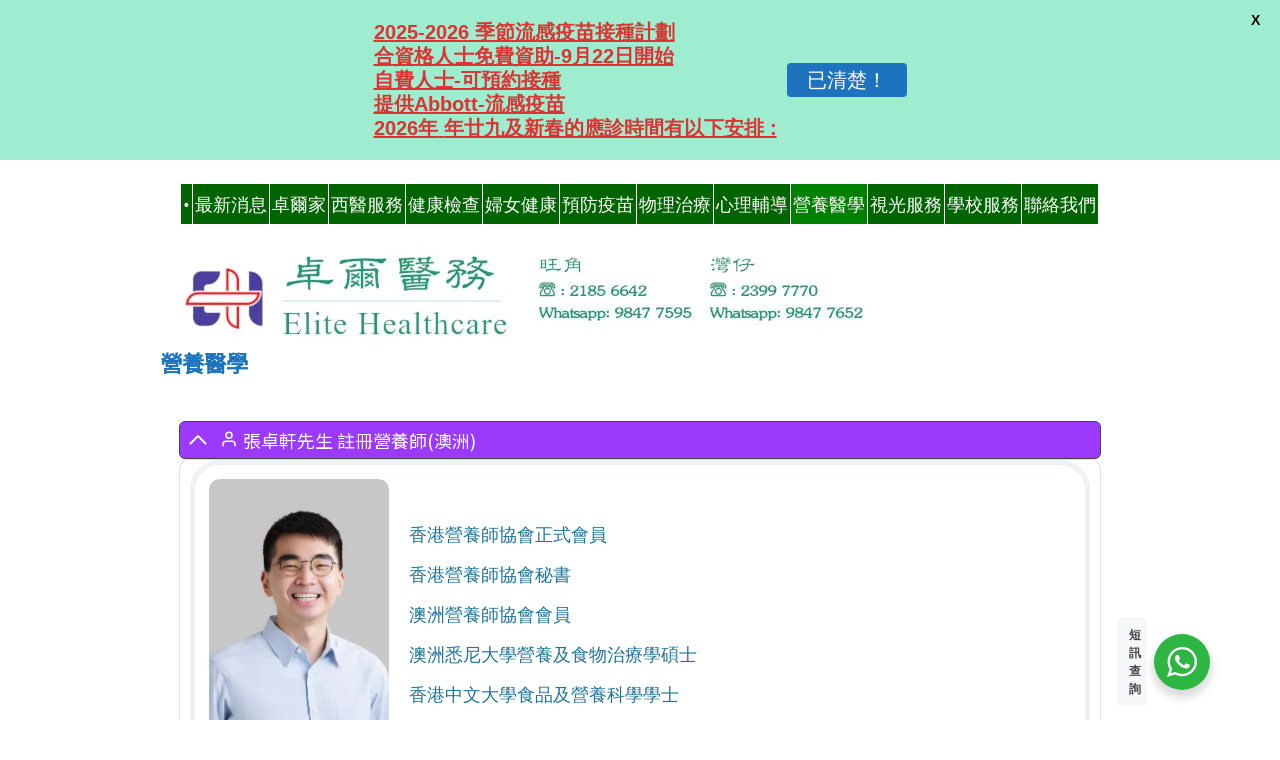

--- FILE ---
content_type: text/html; charset=UTF-8
request_url: https://hkptumedical.com/%E7%87%9F%E9%A4%8A%E9%86%AB%E5%AD%B8/
body_size: 19396
content:
<!DOCTYPE html>
<html lang="en">
<head>
<meta charset="UTF-8" />
<meta name="viewport" content="width=device-width, initial-scale=1.0" />

<link rel="profile" href="https://gmpg.org/xfn/11" />
<link rel="pingback" href="https://hkptumedical.com/xmlrpc.php">
<meta name='robots' content='index, follow, max-image-preview:large, max-snippet:-1, max-video-preview:-1' />
<meta property="og:title" content="營養醫學"/>
<meta property="og:description" content="張卓軒先生 註冊營養師(澳洲)
香港營養師協會正式會員香港營養師協會秘書澳洲營養師協會會員澳洲悉尼大學營養及食物"/>
<meta property="og:image" content="https://hkptumedical.com/wp-content/uploads/2024/06/Anthony-600x600.jpg"/>
<meta property="og:image:width" content="600"/>
<meta property="og:image:height" content="600"/>
<meta property="og:image:type" content="image/jpeg"/>
<meta property="og:type" content="article"/>
<meta property="og:article:published_time" content="2024-12-31 11:52:05"/>
<meta property="og:article:modified_time" content="2024-12-31 16:25:57"/>
<meta name="twitter:card" content="summary">
<meta name="twitter:title" content="營養醫學"/>
<meta name="twitter:description" content="張卓軒先生 註冊營養師(澳洲)
香港營養師協會正式會員香港營養師協會秘書澳洲營養師協會會員澳洲悉尼大學營養及食物"/>
<meta name="twitter:image" content="https://hkptumedical.com/wp-content/uploads/2024/06/Anthony-600x600.jpg"/>
<meta name="author" content="趙鎮強醫生"/>

	<!-- This site is optimized with the Yoast SEO plugin v21.1 - https://yoast.com/wordpress/plugins/seo/ -->
	<title>營養醫學 &mdash; 卓爾醫務</title>
	<link rel="canonical" href="https://hkptumedical.com/營養醫學/" />
	<meta property="og:url" content="https://hkptumedical.com/營養醫學/" />
	<meta property="og:site_name" content="卓爾醫務" />
	<meta property="article:modified_time" content="2024-12-31T08:25:57+00:00" />
	<meta property="og:image" content="https://hkptumedical.com/wp-content/uploads/2024/06/Anthony-600x600.jpg" />
	<meta name="twitter:label1" content="Est. reading time" />
	<meta name="twitter:data1" content="1 minute" />
	<script type="application/ld+json" class="yoast-schema-graph">{"@context":"https://schema.org","@graph":[{"@type":"WebPage","@id":"https://hkptumedical.com/%e7%87%9f%e9%a4%8a%e9%86%ab%e5%ad%b8/","url":"https://hkptumedical.com/%e7%87%9f%e9%a4%8a%e9%86%ab%e5%ad%b8/","name":"營養醫學 &mdash; 卓爾醫務","isPartOf":{"@id":"https://hkptumedical.com/#website"},"primaryImageOfPage":{"@id":"https://hkptumedical.com/%e7%87%9f%e9%a4%8a%e9%86%ab%e5%ad%b8/#primaryimage"},"image":{"@id":"https://hkptumedical.com/%e7%87%9f%e9%a4%8a%e9%86%ab%e5%ad%b8/#primaryimage"},"thumbnailUrl":"https://hkptumedical.com/wp-content/uploads/2024/06/Anthony-600x600.jpg","datePublished":"2024-12-31T03:52:05+00:00","dateModified":"2024-12-31T08:25:57+00:00","breadcrumb":{"@id":"https://hkptumedical.com/%e7%87%9f%e9%a4%8a%e9%86%ab%e5%ad%b8/#breadcrumb"},"inLanguage":"en","potentialAction":[{"@type":"ReadAction","target":["https://hkptumedical.com/%e7%87%9f%e9%a4%8a%e9%86%ab%e5%ad%b8/"]}]},{"@type":"ImageObject","inLanguage":"en","@id":"https://hkptumedical.com/%e7%87%9f%e9%a4%8a%e9%86%ab%e5%ad%b8/#primaryimage","url":"https://i0.wp.com/hkptumedical.com/wp-content/uploads/2024/06/Anthony-scaled.jpg?fit=2560%2C2560&ssl=1","contentUrl":"https://i0.wp.com/hkptumedical.com/wp-content/uploads/2024/06/Anthony-scaled.jpg?fit=2560%2C2560&ssl=1","width":2560,"height":2560},{"@type":"BreadcrumbList","@id":"https://hkptumedical.com/%e7%87%9f%e9%a4%8a%e9%86%ab%e5%ad%b8/#breadcrumb","itemListElement":[{"@type":"ListItem","position":1,"name":"Home","item":"https://hkptumedical.com/"},{"@type":"ListItem","position":2,"name":"營養醫學"}]},{"@type":"WebSite","@id":"https://hkptumedical.com/#website","url":"https://hkptumedical.com/","name":"卓爾醫務","description":"","publisher":{"@id":"https://hkptumedical.com/#organization"},"potentialAction":[{"@type":"SearchAction","target":{"@type":"EntryPoint","urlTemplate":"https://hkptumedical.com/?s={search_term_string}"},"query-input":"required name=search_term_string"}],"inLanguage":"en"},{"@type":"Organization","@id":"https://hkptumedical.com/#organization","name":"卓爾醫務","url":"https://hkptumedical.com/","logo":{"@type":"ImageObject","inLanguage":"en","@id":"https://hkptumedical.com/#/schema/logo/image/","url":"https://i0.wp.com/hkptumedical.com/wp-content/uploads/2021/11/cropped-EliteHealthcareLOGO1x1.png?fit=512%2C512&ssl=1","contentUrl":"https://i0.wp.com/hkptumedical.com/wp-content/uploads/2021/11/cropped-EliteHealthcareLOGO1x1.png?fit=512%2C512&ssl=1","width":512,"height":512,"caption":"卓爾醫務"},"image":{"@id":"https://hkptumedical.com/#/schema/logo/image/"}}]}</script>
	<!-- / Yoast SEO plugin. -->


<link rel='dns-prefetch' href='//static.addtoany.com' />
<link rel='dns-prefetch' href='//stats.wp.com' />
<link rel='dns-prefetch' href='//fonts.googleapis.com' />
<link rel='dns-prefetch' href='//i0.wp.com' />
<link rel='dns-prefetch' href='//c0.wp.com' />
<link rel="alternate" type="application/rss+xml" title="卓爾醫務 &raquo; Feed" href="https://hkptumedical.com/feed/" />
<link rel="alternate" type="application/rss+xml" title="卓爾醫務 &raquo; Comments Feed" href="https://hkptumedical.com/comments/feed/" />
<script type="text/javascript">
window._wpemojiSettings = {"baseUrl":"https:\/\/s.w.org\/images\/core\/emoji\/14.0.0\/72x72\/","ext":".png","svgUrl":"https:\/\/s.w.org\/images\/core\/emoji\/14.0.0\/svg\/","svgExt":".svg","source":{"concatemoji":"https:\/\/hkptumedical.com\/wp-includes\/js\/wp-emoji-release.min.js?ver=6.3.5"}};
/*! This file is auto-generated */
!function(i,n){var o,s,e;function c(e){try{var t={supportTests:e,timestamp:(new Date).valueOf()};sessionStorage.setItem(o,JSON.stringify(t))}catch(e){}}function p(e,t,n){e.clearRect(0,0,e.canvas.width,e.canvas.height),e.fillText(t,0,0);var t=new Uint32Array(e.getImageData(0,0,e.canvas.width,e.canvas.height).data),r=(e.clearRect(0,0,e.canvas.width,e.canvas.height),e.fillText(n,0,0),new Uint32Array(e.getImageData(0,0,e.canvas.width,e.canvas.height).data));return t.every(function(e,t){return e===r[t]})}function u(e,t,n){switch(t){case"flag":return n(e,"\ud83c\udff3\ufe0f\u200d\u26a7\ufe0f","\ud83c\udff3\ufe0f\u200b\u26a7\ufe0f")?!1:!n(e,"\ud83c\uddfa\ud83c\uddf3","\ud83c\uddfa\u200b\ud83c\uddf3")&&!n(e,"\ud83c\udff4\udb40\udc67\udb40\udc62\udb40\udc65\udb40\udc6e\udb40\udc67\udb40\udc7f","\ud83c\udff4\u200b\udb40\udc67\u200b\udb40\udc62\u200b\udb40\udc65\u200b\udb40\udc6e\u200b\udb40\udc67\u200b\udb40\udc7f");case"emoji":return!n(e,"\ud83e\udef1\ud83c\udffb\u200d\ud83e\udef2\ud83c\udfff","\ud83e\udef1\ud83c\udffb\u200b\ud83e\udef2\ud83c\udfff")}return!1}function f(e,t,n){var r="undefined"!=typeof WorkerGlobalScope&&self instanceof WorkerGlobalScope?new OffscreenCanvas(300,150):i.createElement("canvas"),a=r.getContext("2d",{willReadFrequently:!0}),o=(a.textBaseline="top",a.font="600 32px Arial",{});return e.forEach(function(e){o[e]=t(a,e,n)}),o}function t(e){var t=i.createElement("script");t.src=e,t.defer=!0,i.head.appendChild(t)}"undefined"!=typeof Promise&&(o="wpEmojiSettingsSupports",s=["flag","emoji"],n.supports={everything:!0,everythingExceptFlag:!0},e=new Promise(function(e){i.addEventListener("DOMContentLoaded",e,{once:!0})}),new Promise(function(t){var n=function(){try{var e=JSON.parse(sessionStorage.getItem(o));if("object"==typeof e&&"number"==typeof e.timestamp&&(new Date).valueOf()<e.timestamp+604800&&"object"==typeof e.supportTests)return e.supportTests}catch(e){}return null}();if(!n){if("undefined"!=typeof Worker&&"undefined"!=typeof OffscreenCanvas&&"undefined"!=typeof URL&&URL.createObjectURL&&"undefined"!=typeof Blob)try{var e="postMessage("+f.toString()+"("+[JSON.stringify(s),u.toString(),p.toString()].join(",")+"));",r=new Blob([e],{type:"text/javascript"}),a=new Worker(URL.createObjectURL(r),{name:"wpTestEmojiSupports"});return void(a.onmessage=function(e){c(n=e.data),a.terminate(),t(n)})}catch(e){}c(n=f(s,u,p))}t(n)}).then(function(e){for(var t in e)n.supports[t]=e[t],n.supports.everything=n.supports.everything&&n.supports[t],"flag"!==t&&(n.supports.everythingExceptFlag=n.supports.everythingExceptFlag&&n.supports[t]);n.supports.everythingExceptFlag=n.supports.everythingExceptFlag&&!n.supports.flag,n.DOMReady=!1,n.readyCallback=function(){n.DOMReady=!0}}).then(function(){return e}).then(function(){var e;n.supports.everything||(n.readyCallback(),(e=n.source||{}).concatemoji?t(e.concatemoji):e.wpemoji&&e.twemoji&&(t(e.twemoji),t(e.wpemoji)))}))}((window,document),window._wpemojiSettings);
</script>
<style type="text/css">
img.wp-smiley,
img.emoji {
	display: inline !important;
	border: none !important;
	box-shadow: none !important;
	height: 1em !important;
	width: 1em !important;
	margin: 0 0.07em !important;
	vertical-align: -0.1em !important;
	background: none !important;
	padding: 0 !important;
}
</style>
	<link rel='stylesheet' id='ht_ctc_main_css-css' href='https://hkptumedical.com/wp-content/plugins/click-to-chat-for-whatsapp/new/inc/assets/css/main.css?ver=4.27' type='text/css' media='all' />
<link rel='stylesheet' id='wp-block-library-css' href='https://c0.wp.com/c/6.3.5/wp-includes/css/dist/block-library/style.min.css' type='text/css' media='all' />
<style id='wp-block-library-inline-css' type='text/css'>
.has-text-align-justify{text-align:justify;}
</style>
<style id='wp-block-library-theme-inline-css' type='text/css'>
.wp-block-audio figcaption{color:#555;font-size:13px;text-align:center}.is-dark-theme .wp-block-audio figcaption{color:hsla(0,0%,100%,.65)}.wp-block-audio{margin:0 0 1em}.wp-block-code{border:1px solid #ccc;border-radius:4px;font-family:Menlo,Consolas,monaco,monospace;padding:.8em 1em}.wp-block-embed figcaption{color:#555;font-size:13px;text-align:center}.is-dark-theme .wp-block-embed figcaption{color:hsla(0,0%,100%,.65)}.wp-block-embed{margin:0 0 1em}.blocks-gallery-caption{color:#555;font-size:13px;text-align:center}.is-dark-theme .blocks-gallery-caption{color:hsla(0,0%,100%,.65)}.wp-block-image figcaption{color:#555;font-size:13px;text-align:center}.is-dark-theme .wp-block-image figcaption{color:hsla(0,0%,100%,.65)}.wp-block-image{margin:0 0 1em}.wp-block-pullquote{border-bottom:4px solid;border-top:4px solid;color:currentColor;margin-bottom:1.75em}.wp-block-pullquote cite,.wp-block-pullquote footer,.wp-block-pullquote__citation{color:currentColor;font-size:.8125em;font-style:normal;text-transform:uppercase}.wp-block-quote{border-left:.25em solid;margin:0 0 1.75em;padding-left:1em}.wp-block-quote cite,.wp-block-quote footer{color:currentColor;font-size:.8125em;font-style:normal;position:relative}.wp-block-quote.has-text-align-right{border-left:none;border-right:.25em solid;padding-left:0;padding-right:1em}.wp-block-quote.has-text-align-center{border:none;padding-left:0}.wp-block-quote.is-large,.wp-block-quote.is-style-large,.wp-block-quote.is-style-plain{border:none}.wp-block-search .wp-block-search__label{font-weight:700}.wp-block-search__button{border:1px solid #ccc;padding:.375em .625em}:where(.wp-block-group.has-background){padding:1.25em 2.375em}.wp-block-separator.has-css-opacity{opacity:.4}.wp-block-separator{border:none;border-bottom:2px solid;margin-left:auto;margin-right:auto}.wp-block-separator.has-alpha-channel-opacity{opacity:1}.wp-block-separator:not(.is-style-wide):not(.is-style-dots){width:100px}.wp-block-separator.has-background:not(.is-style-dots){border-bottom:none;height:1px}.wp-block-separator.has-background:not(.is-style-wide):not(.is-style-dots){height:2px}.wp-block-table{margin:0 0 1em}.wp-block-table td,.wp-block-table th{word-break:normal}.wp-block-table figcaption{color:#555;font-size:13px;text-align:center}.is-dark-theme .wp-block-table figcaption{color:hsla(0,0%,100%,.65)}.wp-block-video figcaption{color:#555;font-size:13px;text-align:center}.is-dark-theme .wp-block-video figcaption{color:hsla(0,0%,100%,.65)}.wp-block-video{margin:0 0 1em}.wp-block-template-part.has-background{margin-bottom:0;margin-top:0;padding:1.25em 2.375em}
</style>
<link rel='stylesheet' id='jetpack-videopress-video-block-view-css' href='https://hkptumedical.com/wp-content/plugins/jetpack/jetpack_vendor/automattic/jetpack-videopress/build/block-editor/blocks/video/view.css?minify=false&#038;ver=34ae973733627b74a14e' type='text/css' media='all' />
<link rel='stylesheet' id='mediaelement-css' href='https://c0.wp.com/c/6.3.5/wp-includes/js/mediaelement/mediaelementplayer-legacy.min.css' type='text/css' media='all' />
<link rel='stylesheet' id='wp-mediaelement-css' href='https://c0.wp.com/c/6.3.5/wp-includes/js/mediaelement/wp-mediaelement.min.css' type='text/css' media='all' />
<link rel='stylesheet' id='nta-css-popup-css' href='https://hkptumedical.com/wp-content/plugins/wp-whatsapp/assets/dist/css/style.css?ver=6.3.5' type='text/css' media='all' />
<style id='classic-theme-styles-inline-css' type='text/css'>
/*! This file is auto-generated */
.wp-block-button__link{color:#fff;background-color:#32373c;border-radius:9999px;box-shadow:none;text-decoration:none;padding:calc(.667em + 2px) calc(1.333em + 2px);font-size:1.125em}.wp-block-file__button{background:#32373c;color:#fff;text-decoration:none}
</style>
<style id='global-styles-inline-css' type='text/css'>
body{--wp--preset--color--black: #000000;--wp--preset--color--cyan-bluish-gray: #abb8c3;--wp--preset--color--white: #fff;--wp--preset--color--pale-pink: #f78da7;--wp--preset--color--vivid-red: #cf2e2e;--wp--preset--color--luminous-vivid-orange: #ff6900;--wp--preset--color--luminous-vivid-amber: #fcb900;--wp--preset--color--light-green-cyan: #7bdcb5;--wp--preset--color--vivid-green-cyan: #00d084;--wp--preset--color--pale-cyan-blue: #8ed1fc;--wp--preset--color--vivid-cyan-blue: #0693e3;--wp--preset--color--vivid-purple: #9b51e0;--wp--preset--color--blue: #21759b;--wp--preset--color--dark-gray: #444;--wp--preset--color--medium-gray: #9f9f9f;--wp--preset--color--light-gray: #e6e6e6;--wp--preset--gradient--vivid-cyan-blue-to-vivid-purple: linear-gradient(135deg,rgba(6,147,227,1) 0%,rgb(155,81,224) 100%);--wp--preset--gradient--light-green-cyan-to-vivid-green-cyan: linear-gradient(135deg,rgb(122,220,180) 0%,rgb(0,208,130) 100%);--wp--preset--gradient--luminous-vivid-amber-to-luminous-vivid-orange: linear-gradient(135deg,rgba(252,185,0,1) 0%,rgba(255,105,0,1) 100%);--wp--preset--gradient--luminous-vivid-orange-to-vivid-red: linear-gradient(135deg,rgba(255,105,0,1) 0%,rgb(207,46,46) 100%);--wp--preset--gradient--very-light-gray-to-cyan-bluish-gray: linear-gradient(135deg,rgb(238,238,238) 0%,rgb(169,184,195) 100%);--wp--preset--gradient--cool-to-warm-spectrum: linear-gradient(135deg,rgb(74,234,220) 0%,rgb(151,120,209) 20%,rgb(207,42,186) 40%,rgb(238,44,130) 60%,rgb(251,105,98) 80%,rgb(254,248,76) 100%);--wp--preset--gradient--blush-light-purple: linear-gradient(135deg,rgb(255,206,236) 0%,rgb(152,150,240) 100%);--wp--preset--gradient--blush-bordeaux: linear-gradient(135deg,rgb(254,205,165) 0%,rgb(254,45,45) 50%,rgb(107,0,62) 100%);--wp--preset--gradient--luminous-dusk: linear-gradient(135deg,rgb(255,203,112) 0%,rgb(199,81,192) 50%,rgb(65,88,208) 100%);--wp--preset--gradient--pale-ocean: linear-gradient(135deg,rgb(255,245,203) 0%,rgb(182,227,212) 50%,rgb(51,167,181) 100%);--wp--preset--gradient--electric-grass: linear-gradient(135deg,rgb(202,248,128) 0%,rgb(113,206,126) 100%);--wp--preset--gradient--midnight: linear-gradient(135deg,rgb(2,3,129) 0%,rgb(40,116,252) 100%);--wp--preset--font-size--small: 13px;--wp--preset--font-size--medium: 20px;--wp--preset--font-size--large: 36px;--wp--preset--font-size--x-large: 42px;--wp--preset--spacing--20: 0.44rem;--wp--preset--spacing--30: 0.67rem;--wp--preset--spacing--40: 1rem;--wp--preset--spacing--50: 1.5rem;--wp--preset--spacing--60: 2.25rem;--wp--preset--spacing--70: 3.38rem;--wp--preset--spacing--80: 5.06rem;--wp--preset--shadow--natural: 6px 6px 9px rgba(0, 0, 0, 0.2);--wp--preset--shadow--deep: 12px 12px 50px rgba(0, 0, 0, 0.4);--wp--preset--shadow--sharp: 6px 6px 0px rgba(0, 0, 0, 0.2);--wp--preset--shadow--outlined: 6px 6px 0px -3px rgba(255, 255, 255, 1), 6px 6px rgba(0, 0, 0, 1);--wp--preset--shadow--crisp: 6px 6px 0px rgba(0, 0, 0, 1);}:where(.is-layout-flex){gap: 0.5em;}:where(.is-layout-grid){gap: 0.5em;}body .is-layout-flow > .alignleft{float: left;margin-inline-start: 0;margin-inline-end: 2em;}body .is-layout-flow > .alignright{float: right;margin-inline-start: 2em;margin-inline-end: 0;}body .is-layout-flow > .aligncenter{margin-left: auto !important;margin-right: auto !important;}body .is-layout-constrained > .alignleft{float: left;margin-inline-start: 0;margin-inline-end: 2em;}body .is-layout-constrained > .alignright{float: right;margin-inline-start: 2em;margin-inline-end: 0;}body .is-layout-constrained > .aligncenter{margin-left: auto !important;margin-right: auto !important;}body .is-layout-constrained > :where(:not(.alignleft):not(.alignright):not(.alignfull)){max-width: var(--wp--style--global--content-size);margin-left: auto !important;margin-right: auto !important;}body .is-layout-constrained > .alignwide{max-width: var(--wp--style--global--wide-size);}body .is-layout-flex{display: flex;}body .is-layout-flex{flex-wrap: wrap;align-items: center;}body .is-layout-flex > *{margin: 0;}body .is-layout-grid{display: grid;}body .is-layout-grid > *{margin: 0;}:where(.wp-block-columns.is-layout-flex){gap: 2em;}:where(.wp-block-columns.is-layout-grid){gap: 2em;}:where(.wp-block-post-template.is-layout-flex){gap: 1.25em;}:where(.wp-block-post-template.is-layout-grid){gap: 1.25em;}.has-black-color{color: var(--wp--preset--color--black) !important;}.has-cyan-bluish-gray-color{color: var(--wp--preset--color--cyan-bluish-gray) !important;}.has-white-color{color: var(--wp--preset--color--white) !important;}.has-pale-pink-color{color: var(--wp--preset--color--pale-pink) !important;}.has-vivid-red-color{color: var(--wp--preset--color--vivid-red) !important;}.has-luminous-vivid-orange-color{color: var(--wp--preset--color--luminous-vivid-orange) !important;}.has-luminous-vivid-amber-color{color: var(--wp--preset--color--luminous-vivid-amber) !important;}.has-light-green-cyan-color{color: var(--wp--preset--color--light-green-cyan) !important;}.has-vivid-green-cyan-color{color: var(--wp--preset--color--vivid-green-cyan) !important;}.has-pale-cyan-blue-color{color: var(--wp--preset--color--pale-cyan-blue) !important;}.has-vivid-cyan-blue-color{color: var(--wp--preset--color--vivid-cyan-blue) !important;}.has-vivid-purple-color{color: var(--wp--preset--color--vivid-purple) !important;}.has-black-background-color{background-color: var(--wp--preset--color--black) !important;}.has-cyan-bluish-gray-background-color{background-color: var(--wp--preset--color--cyan-bluish-gray) !important;}.has-white-background-color{background-color: var(--wp--preset--color--white) !important;}.has-pale-pink-background-color{background-color: var(--wp--preset--color--pale-pink) !important;}.has-vivid-red-background-color{background-color: var(--wp--preset--color--vivid-red) !important;}.has-luminous-vivid-orange-background-color{background-color: var(--wp--preset--color--luminous-vivid-orange) !important;}.has-luminous-vivid-amber-background-color{background-color: var(--wp--preset--color--luminous-vivid-amber) !important;}.has-light-green-cyan-background-color{background-color: var(--wp--preset--color--light-green-cyan) !important;}.has-vivid-green-cyan-background-color{background-color: var(--wp--preset--color--vivid-green-cyan) !important;}.has-pale-cyan-blue-background-color{background-color: var(--wp--preset--color--pale-cyan-blue) !important;}.has-vivid-cyan-blue-background-color{background-color: var(--wp--preset--color--vivid-cyan-blue) !important;}.has-vivid-purple-background-color{background-color: var(--wp--preset--color--vivid-purple) !important;}.has-black-border-color{border-color: var(--wp--preset--color--black) !important;}.has-cyan-bluish-gray-border-color{border-color: var(--wp--preset--color--cyan-bluish-gray) !important;}.has-white-border-color{border-color: var(--wp--preset--color--white) !important;}.has-pale-pink-border-color{border-color: var(--wp--preset--color--pale-pink) !important;}.has-vivid-red-border-color{border-color: var(--wp--preset--color--vivid-red) !important;}.has-luminous-vivid-orange-border-color{border-color: var(--wp--preset--color--luminous-vivid-orange) !important;}.has-luminous-vivid-amber-border-color{border-color: var(--wp--preset--color--luminous-vivid-amber) !important;}.has-light-green-cyan-border-color{border-color: var(--wp--preset--color--light-green-cyan) !important;}.has-vivid-green-cyan-border-color{border-color: var(--wp--preset--color--vivid-green-cyan) !important;}.has-pale-cyan-blue-border-color{border-color: var(--wp--preset--color--pale-cyan-blue) !important;}.has-vivid-cyan-blue-border-color{border-color: var(--wp--preset--color--vivid-cyan-blue) !important;}.has-vivid-purple-border-color{border-color: var(--wp--preset--color--vivid-purple) !important;}.has-vivid-cyan-blue-to-vivid-purple-gradient-background{background: var(--wp--preset--gradient--vivid-cyan-blue-to-vivid-purple) !important;}.has-light-green-cyan-to-vivid-green-cyan-gradient-background{background: var(--wp--preset--gradient--light-green-cyan-to-vivid-green-cyan) !important;}.has-luminous-vivid-amber-to-luminous-vivid-orange-gradient-background{background: var(--wp--preset--gradient--luminous-vivid-amber-to-luminous-vivid-orange) !important;}.has-luminous-vivid-orange-to-vivid-red-gradient-background{background: var(--wp--preset--gradient--luminous-vivid-orange-to-vivid-red) !important;}.has-very-light-gray-to-cyan-bluish-gray-gradient-background{background: var(--wp--preset--gradient--very-light-gray-to-cyan-bluish-gray) !important;}.has-cool-to-warm-spectrum-gradient-background{background: var(--wp--preset--gradient--cool-to-warm-spectrum) !important;}.has-blush-light-purple-gradient-background{background: var(--wp--preset--gradient--blush-light-purple) !important;}.has-blush-bordeaux-gradient-background{background: var(--wp--preset--gradient--blush-bordeaux) !important;}.has-luminous-dusk-gradient-background{background: var(--wp--preset--gradient--luminous-dusk) !important;}.has-pale-ocean-gradient-background{background: var(--wp--preset--gradient--pale-ocean) !important;}.has-electric-grass-gradient-background{background: var(--wp--preset--gradient--electric-grass) !important;}.has-midnight-gradient-background{background: var(--wp--preset--gradient--midnight) !important;}.has-small-font-size{font-size: var(--wp--preset--font-size--small) !important;}.has-medium-font-size{font-size: var(--wp--preset--font-size--medium) !important;}.has-large-font-size{font-size: var(--wp--preset--font-size--large) !important;}.has-x-large-font-size{font-size: var(--wp--preset--font-size--x-large) !important;}
.wp-block-navigation a:where(:not(.wp-element-button)){color: inherit;}
:where(.wp-block-post-template.is-layout-flex){gap: 1.25em;}:where(.wp-block-post-template.is-layout-grid){gap: 1.25em;}
:where(.wp-block-columns.is-layout-flex){gap: 2em;}:where(.wp-block-columns.is-layout-grid){gap: 2em;}
.wp-block-pullquote{font-size: 1.5em;line-height: 1.6;}
</style>
<link rel='stylesheet' id='google-fonts-css' href='https://fonts.googleapis.com/css?family=Lato%3A400%2C500%2C600%2C700&#038;ver=2.7' type='text/css' media='all' />
<link rel='stylesheet' id='ultimate-post-list-public-style-css' href='https://hkptumedical.com/wp-content/plugins/ultimate-post-list/public/css/ultimate-post-list-public.css?ver=5.2.7.1' type='text/css' media='all' />
<link rel='stylesheet' id='megamenu-css' href='https://hkptumedical.com/wp-content/uploads/maxmegamenu/style.css?ver=0f93d0' type='text/css' media='all' />
<link rel='stylesheet' id='dashicons-css' href='https://c0.wp.com/c/6.3.5/wp-includes/css/dashicons.min.css' type='text/css' media='all' />
<link rel='stylesheet' id='twentytwelve-fonts-css' href='https://hkptumedical.com/wp-content/themes/twentytwelve/fonts/font-open-sans.css?ver=20230328' type='text/css' media='all' />
<link rel='stylesheet' id='twentytwelve-style-css' href='https://hkptumedical.com/wp-content/themes/twentytwelve/style.css?ver=20251202' type='text/css' media='all' />
<link rel='stylesheet' id='twentytwelve-block-style-css' href='https://hkptumedical.com/wp-content/themes/twentytwelve/css/blocks.css?ver=20251031' type='text/css' media='all' />
<link rel='stylesheet' id='addtoany-css' href='https://hkptumedical.com/wp-content/plugins/add-to-any/addtoany.min.css?ver=1.16' type='text/css' media='all' />
<style id='addtoany-inline-css' type='text/css'>
.addtoany_header
{
  	
	FONT-FAMILY: "Noto Sans HK";
	FONT-SIZE: 16px;
	color: #4472c4;

}
</style>
<link rel='stylesheet' id='kadence-blocks-accordion-css' href='https://hkptumedical.com/wp-content/plugins/kadence-blocks/dist/style-blocks-accordion.css?ver=3.1.26' type='text/css' media='all' />
<link rel='stylesheet' id='kadence-blocks-infobox-css' href='https://hkptumedical.com/wp-content/plugins/kadence-blocks/dist/style-blocks-infobox.css?ver=3.1.26' type='text/css' media='all' />
<style id='kadence-blocks-advancedheading-inline-css' type='text/css'>
.wp-block-kadence-advancedheading mark{background:transparent;border-style:solid;border-width:0}.wp-block-kadence-advancedheading mark.kt-highlight{color:#f76a0c;}.kb-adv-heading-icon{display: inline-flex;justify-content: center;align-items: center;}
</style>
<link rel='stylesheet' id='generateblocks-css' href='https://hkptumedical.com/wp-content/uploads/generateblocks/style-29433.css?ver=1768567846' type='text/css' media='all' />
<style id='kadence-blocks-global-variables-inline-css' type='text/css'>
:root {--global-kb-font-size-sm:clamp(0.8rem, 0.73rem + 0.217vw, 0.9rem);--global-kb-font-size-md:clamp(1.1rem, 0.995rem + 0.326vw, 1.25rem);--global-kb-font-size-lg:clamp(1.75rem, 1.576rem + 0.543vw, 2rem);--global-kb-font-size-xl:clamp(2.25rem, 1.728rem + 1.63vw, 3rem);--global-kb-font-size-xxl:clamp(2.5rem, 1.456rem + 3.26vw, 4rem);--global-kb-font-size-xxxl:clamp(2.75rem, 0.489rem + 7.065vw, 6rem);}:root {--global-palette1: #3182CE;--global-palette2: #2B6CB0;--global-palette3: #1A202C;--global-palette4: #2D3748;--global-palette5: #4A5568;--global-palette6: #718096;--global-palette7: #EDF2F7;--global-palette8: #F7FAFC;--global-palette9: #ffffff;}
</style>
<style id='kadence_blocks_css-inline-css' type='text/css'>
.kt-accordion-id29433_3fff67-d8 .kt-accordion-panel-inner{border-top:1px solid #e9d6fc;border-right:1px solid #e9d6fc;border-bottom:1px solid #e9d6fc;border-left:1px solid #e9d6fc;border-top-left-radius:10px;border-top-right-radius:10px;border-bottom-right-radius:10px;border-bottom-left-radius:10px;background:#fff;padding-top:0px;padding-right:10px;padding-bottom:10px;padding-left:10px;}.kt-accordion-id29433_3fff67-d8 .wp-block-kadence-pane .kt-accordion-header-wrap .kt-blocks-accordion-header{border-top:1px solid #555555;border-right:1px solid #555555;border-bottom:1px solid #555555;border-left:1px solid #555555;border-top-left-radius:6px;border-top-right-radius:6px;border-bottom-right-radius:6px;border-bottom-left-radius:6px;background:#e9d6fc;font-style:normal;font-weight:400;font-size:18px;line-height:20px;font-family:'Noto Sans HK';color:#21759b;padding-top:6px;padding-right:6px;padding-bottom:6px;padding-left:6px;}.kt-accordion-wrap.kt-accordion-id29433_3fff67-d8 > .kt-accordion-inner-wrap > .kt-accordion-pane > .kt-accordion-header-wrap{margin-top:20px;}.single-content .wp-block-kadence-pane>h2:first-child,
			.single-content .wp-block-kadence-pane>h3:first-child,
			.single-content .wp-block-kadence-pane>h4:first-child,
			.single-content .wp-block-kadence-pane>h5:first-child,
			.single-content .wp-block-kadence-pane>h6:first-child{margin-top:20px;}.kt-accordion-id29433_3fff67-d8:not( .kt-accodion-icon-style-basiccircle ):not( .kt-accodion-icon-style-xclosecircle ):not( .kt-accodion-icon-style-arrowcircle ) .kt-blocks-accordion-icon-trigger:after, .kt-accordion-id29433_3fff67-d8:not( .kt-accodion-icon-style-basiccircle ):not( .kt-accodion-icon-style-xclosecircle ):not( .kt-accodion-icon-style-arrowcircle ) .kt-blocks-accordion-icon-trigger:before{background:#21759b;}.kt-accordion-id29433_3fff67-d8:not( .kt-accodion-icon-style-basic ):not( .kt-accodion-icon-style-xclose ):not( .kt-accodion-icon-style-arrow ) .kt-blocks-accordion-icon-trigger{background:#21759b;}.kt-accordion-id29433_3fff67-d8:not( .kt-accodion-icon-style-basic ):not( .kt-accodion-icon-style-xclose ):not( .kt-accodion-icon-style-arrow ) .kt-blocks-accordion-icon-trigger:after, .kt-accordion-id29433_3fff67-d8:not( .kt-accodion-icon-style-basic ):not( .kt-accodion-icon-style-xclose ):not( .kt-accodion-icon-style-arrow ) .kt-blocks-accordion-icon-trigger:before{background:#e9d6fc;}.kt-accordion-id29433_3fff67-d8 .kt-accordion-header-wrap .kt-blocks-accordion-header:hover, body:not(.hide-focus-outline) .kt-accordion-id29433_3fff67-d8 .kt-accordion-header-wrap .kt-blocks-accordion-header:focus{color:#21759b;background:#e9d6fc;border-top:1px solid #eeeeee;border-right:1px solid #eeeeee;border-bottom:1px solid #eeeeee;border-left:1px solid #eeeeee;}.kt-accordion-id29433_3fff67-d8:not( .kt-accodion-icon-style-basiccircle ):not( .kt-accodion-icon-style-xclosecircle ):not( .kt-accodion-icon-style-arrowcircle ) .kt-blocks-accordion-header:hover .kt-blocks-accordion-icon-trigger:after, .kt-accordion-id29433_3fff67-d8:not( .kt-accodion-icon-style-basiccircle ):not( .kt-accodion-icon-style-xclosecircle ):not( .kt-accodion-icon-style-arrowcircle ) .kt-blocks-accordion-header:hover .kt-blocks-accordion-icon-trigger:before, body:not(.hide-focus-outline) .kt-accordion-id29433_3fff67-d8:not( .kt-accodion-icon-style-basiccircle ):not( .kt-accodion-icon-style-xclosecircle ):not( .kt-accodion-icon-style-arrowcircle ) .kt-blocks-accordion-header:focus .kt-blocks-accordion-icon-trigger:after, body:not(.hide-focus-outline) .kt-accordion-id29433_3fff67-d8:not( .kt-accodion-icon-style-basiccircle ):not( .kt-accodion-icon-style-xclosecircle ):not( .kt-accodion-icon-style-arrowcircle ) .kt-blocks-accordion-header:focus .kt-blocks-accordion-icon-trigger:before{background:#21759b;}.kt-accordion-id29433_3fff67-d8:not( .kt-accodion-icon-style-basic ):not( .kt-accodion-icon-style-xclose ):not( .kt-accodion-icon-style-arrow ) .kt-blocks-accordion-header:hover .kt-blocks-accordion-icon-trigger, body:not(.hide-focus-outline) .kt-accordion-id29433_3fff67-d8:not( .kt-accodion-icon-style-basic ):not( .kt-accodion-icon-style-xclose ):not( .kt-accodion-icon-style-arrow ) .kt-blocks-accordion-header:focus .kt-blocks-accordion-icon-trigger{background:#21759b;}.kt-accordion-id29433_3fff67-d8:not( .kt-accodion-icon-style-basic ):not( .kt-accodion-icon-style-xclose ):not( .kt-accodion-icon-style-arrow ) .kt-blocks-accordion-header:hover .kt-blocks-accordion-icon-trigger:after, .kt-accordion-id29433_3fff67-d8:not( .kt-accodion-icon-style-basic ):not( .kt-accodion-icon-style-xclose ):not( .kt-accodion-icon-style-arrow ) .kt-blocks-accordion-header:hover .kt-blocks-accordion-icon-trigger:before, body:not(.hide-focus-outline) .kt-accordion-id29433_3fff67-d8:not( .kt-accodion-icon-style-basic ):not( .kt-accodion-icon-style-xclose ):not( .kt-accodion-icon-style-arrow ) .kt-blocks-accordion-header:focus .kt-blocks-accordion-icon-trigger:after, body:not(.hide-focus-outline) .kt-accordion-id29433_3fff67-d8:not( .kt-accodion-icon-style-basic ):not( .kt-accodion-icon-style-xclose ):not( .kt-accodion-icon-style-arrow ) .kt-blocks-accordion-header:focus .kt-blocks-accordion-icon-trigger:before{background:#e9d6fc;}.kt-accordion-id29433_3fff67-d8 .kt-accordion-header-wrap .kt-blocks-accordion-header.kt-accordion-panel-active{color:#ffffff;background:#9b3afc;border-top:1px solid #444444;border-right:1px solid #444444;border-bottom:1px solid #444444;border-left:1px solid #444444;}.kt-accordion-id29433_3fff67-d8:not( .kt-accodion-icon-style-basiccircle ):not( .kt-accodion-icon-style-xclosecircle ):not( .kt-accodion-icon-style-arrowcircle ) .kt-blocks-accordion-header.kt-accordion-panel-active .kt-blocks-accordion-icon-trigger:after, .kt-accordion-id29433_3fff67-d8:not( .kt-accodion-icon-style-basiccircle ):not( .kt-accodion-icon-style-xclosecircle ):not( .kt-accodion-icon-style-arrowcircle ) .kt-blocks-accordion-header.kt-accordion-panel-active .kt-blocks-accordion-icon-trigger:before{background:#ffffff;}.kt-accordion-id29433_3fff67-d8:not( .kt-accodion-icon-style-basic ):not( .kt-accodion-icon-style-xclose ):not( .kt-accodion-icon-style-arrow ) .kt-blocks-accordion-header.kt-accordion-panel-active .kt-blocks-accordion-icon-trigger{background:#ffffff;}.kt-accordion-id29433_3fff67-d8:not( .kt-accodion-icon-style-basic ):not( .kt-accodion-icon-style-xclose ):not( .kt-accodion-icon-style-arrow ) .kt-blocks-accordion-header.kt-accordion-panel-active .kt-blocks-accordion-icon-trigger:after, .kt-accordion-id29433_3fff67-d8:not( .kt-accodion-icon-style-basic ):not( .kt-accodion-icon-style-xclose ):not( .kt-accodion-icon-style-arrow ) .kt-blocks-accordion-header.kt-accordion-panel-active .kt-blocks-accordion-icon-trigger:before{background:#9b3afc;}@media all and (max-width: 1024px){.kt-accordion-id29433_3fff67-d8 .kt-accordion-panel-inner{border-top:1px solid #e9d6fc;border-right:1px solid #e9d6fc;border-bottom:1px solid #e9d6fc;border-left:1px solid #e9d6fc;}}@media all and (max-width: 1024px){.kt-accordion-id29433_3fff67-d8 .wp-block-kadence-pane .kt-accordion-header-wrap .kt-blocks-accordion-header{border-top:1px solid #555555;border-right:1px solid #555555;border-bottom:1px solid #555555;border-left:1px solid #555555;}}@media all and (max-width: 1024px){.kt-accordion-id29433_3fff67-d8 .kt-accordion-header-wrap .kt-blocks-accordion-header:hover, body:not(.hide-focus-outline) .kt-accordion-id29433_3fff67-d8 .kt-accordion-header-wrap .kt-blocks-accordion-header:focus{border-top:1px solid #eeeeee;border-right:1px solid #eeeeee;border-bottom:1px solid #eeeeee;border-left:1px solid #eeeeee;}}@media all and (max-width: 1024px){.kt-accordion-id29433_3fff67-d8 .kt-accordion-header-wrap .kt-blocks-accordion-header.kt-accordion-panel-active{border-top:1px solid #444444;border-right:1px solid #444444;border-bottom:1px solid #444444;border-left:1px solid #444444;}}@media all and (max-width: 767px){.kt-accordion-id29433_3fff67-d8 .kt-accordion-panel-inner{border-top:1px solid #e9d6fc;border-right:1px solid #e9d6fc;border-bottom:1px solid #e9d6fc;border-left:1px solid #e9d6fc;}.kt-accordion-id29433_3fff67-d8 .wp-block-kadence-pane .kt-accordion-header-wrap .kt-blocks-accordion-header{border-top:1px solid #555555;border-right:1px solid #555555;border-bottom:1px solid #555555;border-left:1px solid #555555;}.kt-accordion-id29433_3fff67-d8 .kt-accordion-header-wrap .kt-blocks-accordion-header:hover, body:not(.hide-focus-outline) .kt-accordion-id29433_3fff67-d8 .kt-accordion-header-wrap .kt-blocks-accordion-header:focus{border-top:1px solid #eeeeee;border-right:1px solid #eeeeee;border-bottom:1px solid #eeeeee;border-left:1px solid #eeeeee;}.kt-accordion-id29433_3fff67-d8 .kt-accordion-header-wrap .kt-blocks-accordion-header.kt-accordion-panel-active{border-top:1px solid #444444;border-right:1px solid #444444;border-bottom:1px solid #444444;border-left:1px solid #444444;}}.kt-info-box29433_a934d0-76 .kt-blocks-info-box-link-wrap{border-top:5px solid var(--global-palette7, #eeeeee);border-right:5px solid var(--global-palette7, #eeeeee);border-bottom:5px solid var(--global-palette7, #eeeeee);border-left:5px solid var(--global-palette7, #eeeeee);border-top-left-radius:30px;border-top-right-radius:30px;border-bottom-right-radius:30px;border-bottom-left-radius:30px;background:#ffffff;max-width:1547px;padding-top:var(--global-kb-spacing-xs, 1rem);padding-right:var(--global-kb-spacing-xs, 1rem);padding-bottom:var(--global-kb-spacing-xs, 1rem);padding-left:var(--global-kb-spacing-xs, 1rem);}.kt-info-box29433_a934d0-76 .kt-blocks-info-box-link-wrap:hover{background:#ffffff;}.kt-info-box29433_a934d0-76 .kadence-info-box-image-inner-intrisic-container{max-width:180px;}.kt-info-box29433_a934d0-76 .kadence-info-box-image-inner-intrisic-container .kadence-info-box-image-intrisic{padding-bottom:150%;width:600px;height:0px;max-width:100%;}.kt-info-box29433_a934d0-76 .kt-info-svg-icon, .kt-info-box29433_a934d0-76 .kt-info-svg-icon-flip, .kt-info-box29433_a934d0-76 .kt-blocks-info-box-number{font-size:50px;}.kt-info-box29433_a934d0-76 .kt-blocks-info-box-media{color:#444444;border-color:#9b3afc;border-radius:10px;border-top-width:0px;border-right-width:0px;border-bottom-width:0px;border-left-width:0px;padding-top:0px;padding-right:0px;padding-bottom:0px;padding-left:0px;margin-top:0px;margin-right:20px;margin-bottom:0px;margin-left:0px;}.kt-info-box29433_a934d0-76 .kt-blocks-info-box-media .kadence-info-box-image-intrisic img{border-radius:10px;}.kt-info-box29433_a934d0-76 .kt-blocks-info-box-link-wrap:hover .kt-blocks-info-box-media{color:#444444;background:#ffffff;border-color:#9b3afc;}.kt-info-box29433_a934d0-76 h2.kt-blocks-info-box-title{color:#21759b;font-family:'Noto Sans HK';font-style:normal;font-weight:400;padding-top:0px;padding-right:0px;padding-bottom:0px;padding-left:0px;margin-top:5px;margin-right:0px;margin-bottom:10px;margin-left:0px;}.kt-info-box29433_a934d0-76 .kt-infobox-textcontent .kt-blocks-info-box-text{color:#21759b;}.kt-info-box29433_a934d0-76 .kt-blocks-info-box-text{font-size:18px;line-height:40px;}.kt-info-box29433_a934d0-76 .kt-blocks-info-box-learnmore{background:transparent;border-color:#555555;border-width:0px 0px 0px 0px;padding-top:4px;padding-right:8px;padding-bottom:4px;padding-left:8px;margin:10px 0px 10px 0px;}.kt-info-box29433_a934d0-76 .kt-blocks-info-box-link-wrap:hover .kt-blocks-info-box-learnmore{color:#ffffff;background:#444444;border-color:#444444;}@media all and (max-width: 1024px){.kt-info-box29433_a934d0-76 .kt-blocks-info-box-link-wrap{border-top:5px solid var(--global-palette7, #eeeeee);border-right:5px solid var(--global-palette7, #eeeeee);border-bottom:5px solid var(--global-palette7, #eeeeee);border-left:5px solid var(--global-palette7, #eeeeee);}}@media all and (max-width: 767px){.kt-info-box29433_a934d0-76 .kt-blocks-info-box-link-wrap{border-top:5px solid var(--global-palette7, #eeeeee);border-right:5px solid var(--global-palette7, #eeeeee);border-bottom:5px solid var(--global-palette7, #eeeeee);border-left:5px solid var(--global-palette7, #eeeeee);display:block;}.kt-info-box29433_a934d0-76 .kt-blocks-info-box-link-wrap .kt-blocks-info-box-media{display:inline-block;max-width:100%;}}.wp-block-kadence-advancedheading.kt-adv-heading29433_69dc82-77, .wp-block-kadence-advancedheading.kt-adv-heading29433_69dc82-77[data-kb-block="kb-adv-heading29433_69dc82-77"]{font-size:18px;color:#333030;}
</style>
<link rel='stylesheet' id='sti-style-css' href='https://hkptumedical.com/wp-content/plugins/share-this-image/assets/css/sti.min.css?ver=1.99' type='text/css' media='all' />
<link rel='stylesheet' id='timed-content-css-css' href='https://hkptumedical.com/wp-content/plugins/timed-content/css/timed-content.css?ver=2.95' type='text/css' media='all' />
<link rel='stylesheet' id='jetpack_css-css' href='https://c0.wp.com/p/jetpack/12.5/css/jetpack.css' type='text/css' media='all' />
<script type='text/javascript' src='https://c0.wp.com/c/6.3.5/wp-includes/js/jquery/jquery.min.js' id='jquery-core-js'></script>
<script type='text/javascript' src='https://c0.wp.com/c/6.3.5/wp-includes/js/jquery/jquery-migrate.min.js' id='jquery-migrate-js'></script>
<script id="addtoany-core-js-before" type="text/javascript">
window.a2a_config=window.a2a_config||{};a2a_config.callbacks=[];a2a_config.overlays=[];a2a_config.templates={};
</script>
<script type='text/javascript' defer src='https://static.addtoany.com/menu/page.js' id='addtoany-core-js'></script>
<script type='text/javascript' defer src='https://hkptumedical.com/wp-content/plugins/add-to-any/addtoany.min.js?ver=1.1' id='addtoany-jquery-js'></script>
<script type='text/javascript' src='https://hkptumedical.com/wp-content/plugins/embed-office-viewer/assets/js/script.js?ver=6.3.5' id='eov-js'></script>
<script type='text/javascript' id='ultimate-post-list-js-extra'>
/* <![CDATA[ */
var upl_vars = {"upl_nonce":"f250e79336","ajaxurl":"https:\/\/hkptumedical.com\/wp-admin\/admin-ajax.php"};
/* ]]> */
</script>
<script type='text/javascript' src='https://hkptumedical.com/wp-content/plugins/ultimate-post-list/public/js/ultimate-post-list-public.min.js?ver=5.2.7.1' id='ultimate-post-list-js'></script>
<script type='text/javascript' src='https://hkptumedical.com/wp-content/themes/twentytwelve/js/navigation.js?ver=20250303' id='twentytwelve-navigation-js' defer data-wp-strategy='defer'></script>
<script type='text/javascript' src='https://hkptumedical.com/wp-content/plugins/timed-content/js/timed-content.js?ver=2.95' id='timed-content_js-js'></script>
<link rel="https://api.w.org/" href="https://hkptumedical.com/wp-json/" /><link rel="alternate" type="application/json" href="https://hkptumedical.com/wp-json/wp/v2/pages/29433" /><link rel="EditURI" type="application/rsd+xml" title="RSD" href="https://hkptumedical.com/xmlrpc.php?rsd" />
<meta name="generator" content="WordPress 6.3.5" />
<link rel='shortlink' href='https://hkptumedical.com/?p=29433' />
<link rel="alternate" type="application/json+oembed" href="https://hkptumedical.com/wp-json/oembed/1.0/embed?url=https%3A%2F%2Fhkptumedical.com%2F%25e7%2587%259f%25e9%25a4%258a%25e9%2586%25ab%25e5%25ad%25b8%2F" />
<link rel="alternate" type="text/xml+oembed" href="https://hkptumedical.com/wp-json/oembed/1.0/embed?url=https%3A%2F%2Fhkptumedical.com%2F%25e7%2587%259f%25e9%25a4%258a%25e9%2586%25ab%25e5%25ad%25b8%2F&#038;format=xml" />
<style id="mystickymenu" type="text/css">#mysticky-nav { width:100%; position: static; }#mysticky-nav.wrapfixed { position:fixed; left: 0px; margin-top:0px;  z-index: 9; -webkit-transition: 0.3s; -moz-transition: 0.3s; -o-transition: 0.3s; transition: 0.3s; -ms-filter:"progid:DXImageTransform.Microsoft.Alpha(Opacity=100)"; filter: alpha(opacity=100); opacity:1; background-color: #ffffff;}#mysticky-nav.wrapfixed .myfixed{ background-color: #ffffff; position: relative;top: auto;left: auto;right: auto;}#mysticky-nav .myfixed { margin:0 auto; float:none; border:0px; background:none; max-width:100%; }</style>			<style type="text/css">
																															</style>
				<style>img#wpstats{display:none}</style>
			<style type="text/css" id="twentytwelve-header-css">
		.site-title,
	.site-description {
		position: absolute;
		clip-path: inset(50%);
	}
			</style>
	<style type="text/css" id="custom-background-css">
body.custom-background { background-color: #ffffff; }
</style>
	<style id="uagb-style-conditional-extension">@media (min-width: 1025px){body .uag-hide-desktop.uagb-google-map__wrap,body .uag-hide-desktop{display:none !important}}@media (min-width: 768px) and (max-width: 1024px){body .uag-hide-tab.uagb-google-map__wrap,body .uag-hide-tab{display:none !important}}@media (max-width: 767px){body .uag-hide-mob.uagb-google-map__wrap,body .uag-hide-mob{display:none !important}}</style><style id="uagb-style-frontend-29433">.uag-blocks-common-selector{z-index:var(--z-index-desktop) !important}@media (max-width: 976px){.uag-blocks-common-selector{z-index:var(--z-index-tablet) !important}}@media (max-width: 767px){.uag-blocks-common-selector{z-index:var(--z-index-mobile) !important}}
</style><link href="https://fonts.googleapis.com/css?family=Noto Sans HK:regular&amp;subset=latin&amp;display=swap" rel="stylesheet"><link rel="icon" href="https://i0.wp.com/hkptumedical.com/wp-content/uploads/2021/11/cropped-EliteHealthcareLOGO1x1.png?fit=32%2C32&#038;ssl=1" sizes="32x32" />
<link rel="icon" href="https://i0.wp.com/hkptumedical.com/wp-content/uploads/2021/11/cropped-EliteHealthcareLOGO1x1.png?fit=192%2C192&#038;ssl=1" sizes="192x192" />
<link rel="apple-touch-icon" href="https://i0.wp.com/hkptumedical.com/wp-content/uploads/2021/11/cropped-EliteHealthcareLOGO1x1.png?fit=180%2C180&#038;ssl=1" />
<meta name="msapplication-TileImage" content="https://i0.wp.com/hkptumedical.com/wp-content/uploads/2021/11/cropped-EliteHealthcareLOGO1x1.png?fit=270%2C270&#038;ssl=1" />
<style type="text/css" id="wp-custom-css">.site-header {
  padding-top: 0px;
  padding-bottom: 1px;
}
.header-image {
  pointer-events: none;
  BOX-SHADOW : none !important;
  /*   border:none;
	border-style:none;
	 */
  /* 	image-orientation:landscape; */
  /* 	border-width : 0 } */
}
.entry-title {
  color: #1e73be !important;
  font-weight: bold !important;
  font-family: "Noto Sans HK";
  font-size: 1.6rem !important;
  /* 
* {
	border : none;
	
} */
  /* #site-header img {
 
	border-style: none ;
	align-content: center;
	
} */
}
.main-navigation {
  padding-top: 0.5;
}
#primary.site-content {
  margin-top: 0.5rem;
}
body .site {
  margin-top: 0;
  background-color : #fff;
}
div.upl-post-title {
  font-size: 1.2rem;
}
div.upl-post-title a:visited {
  color: blue;
}
div.upl-post-excerpt {
  font-size: 1.1rem;
}
.entry-meta {
  display: none;
  font-size: 1rem;
}
#content {
  min-height: 650px;
  height: auto !important;
}
.entry-content {
  font-size: 10px;
}
.entry-content h2 {
  color: #4b409b;
}
.description.ctc-analytics {
  font-size: 14px !important;
  color: #007cb6 !important;
}
.mega-menu-item-96122 {
  background-color: #d4c4ec !important;
  fill: #d4c4ec !important;
}
.
/* Hides post navigation on single blog posts only */
.single-post .nav-links {
    display: none;
}</style><style type="text/css">/** Mega Menu CSS: fs **/</style>
</head>

<body class="page-template-default page page-id-29433 custom-background wp-embed-responsive mega-menu-primary full-width custom-background-white custom-font-enabled">
<div id="page" class="hfeed site">
	<a class="screen-reader-text skip-link" href="#content">Skip to content</a>
	<header id="masthead" class="site-header">
		<hgroup>
							<h1 class="site-title"><a href="https://hkptumedical.com/" rel="home" >卓爾醫務</a></h1>
						</hgroup>

		<nav id="site-navigation" class="main-navigation">
			<button class="menu-toggle">Menu</button>
			<div id="mega-menu-wrap-primary" class="mega-menu-wrap"><div class="mega-menu-toggle"><div class="mega-toggle-blocks-left"><div class='mega-toggle-block mega-menu-toggle-block mega-toggle-block-1' id='mega-toggle-block-1' tabindex='0'><span class='mega-toggle-label' role='button' aria-expanded='false'><span class='mega-toggle-label-closed'>選單</span><span class='mega-toggle-label-open'>選單</span></span></div></div><div class="mega-toggle-blocks-center"></div><div class="mega-toggle-blocks-right"></div></div><ul id="mega-menu-primary" class="mega-menu max-mega-menu mega-menu-horizontal mega-no-js" data-event="hover_intent" data-effect="fade_up" data-effect-speed="200" data-effect-mobile="disabled" data-effect-speed-mobile="0" data-mobile-force-width="false" data-second-click="go" data-document-click="collapse" data-vertical-behaviour="accordion" data-breakpoint="768" data-unbind="true" data-mobile-state="collapse_all" data-mobile-direction="vertical" data-hover-intent-timeout="300" data-hover-intent-interval="100"><li class='mega-menu-item mega-menu-item-type-post_type mega-menu-item-object-page mega-align-bottom-left mega-menu-flyout mega-hide-arrow mega-menu-item-94052' id='mega-menu-item-94052'><a class="mega-menu-link" href="https://hkptumedical.com/administrator-only/" tabindex="0">•</a></li><li class='mega-menu-item mega-menu-item-type-post_type mega-menu-item-object-page mega-menu-item-home mega-menu-item-has-children mega-align-bottom-left mega-menu-flyout mega-hide-arrow mega-menu-item-94786' id='mega-menu-item-94786'><a class="mega-menu-link" href="https://hkptumedical.com/" aria-expanded="false" tabindex="0">最新消息<span class="mega-indicator"></span></a>
<ul class="mega-sub-menu">
<li class='mega-menu-item mega-menu-item-type-post_type mega-menu-item-object-page mega-menu-item-home mega-menu-item-94787' id='mega-menu-item-94787'><a class="mega-menu-link" href="https://hkptumedical.com/">最新消息</a></li><li class='mega-menu-item mega-menu-item-type-post_type mega-menu-item-object-page mega-menu-item-29211' id='mega-menu-item-29211'><a class="mega-menu-link" href="https://hkptumedical.com/%e5%b0%88%e8%81%b7%e9%86%ab%e7%99%82%e6%9c%8d%e5%8b%99%e6%99%82%e9%96%93/">專職醫療服務時間</a></li><li class='mega-menu-item mega-menu-item-type-post_type mega-menu-item-object-page mega-menu-item-29429' id='mega-menu-item-29429'><a class="mega-menu-link" href="https://hkptumedical.com/%e9%97%9c%e6%96%bc%e5%8d%93%e7%88%be%e9%86%ab%e5%8b%99/">關於卓爾醫務</a></li></ul>
</li><li class='mega-menu-item mega-menu-item-type-post_type mega-menu-item-object-page mega-align-bottom-left mega-menu-flyout mega-menu-item-96122' id='mega-menu-item-96122'><a class="mega-menu-link" href="https://hkptumedical.com/?page_id=96120" tabindex="0">卓爾家</a></li><li class='mega-menu-item mega-menu-item-type-post_type mega-menu-item-object-page mega-menu-item-has-children mega-align-bottom-left mega-menu-flyout mega-hide-arrow mega-menu-item-93064' id='mega-menu-item-93064'><a class="mega-menu-link" href="https://hkptumedical.com/%e5%ae%b6%e5%ba%ad%e5%8f%8a%e5%85%92%e7%a7%91%e5%b0%88%e7%a7%91/" aria-expanded="false" tabindex="0">西醫服務<span class="mega-indicator"></span></a>
<ul class="mega-sub-menu">
<li class='mega-menu-item mega-menu-item-type-post_type mega-menu-item-object-page mega-menu-item-16210' id='mega-menu-item-16210'><a class="mega-menu-link" href="https://hkptumedical.com/%e8%a5%bf%e9%86%ab%e6%87%89%e8%a8%ba%e6%99%82%e9%96%93/">西醫應診時間</a></li><li class='mega-menu-item mega-menu-item-type-post_type mega-menu-item-object-page mega-menu-item-92706' id='mega-menu-item-92706'><a class="mega-menu-link" href="https://hkptumedical.com/%e5%ae%b6%e5%ba%ad%e5%8f%8a%e5%85%92%e7%a7%91%e5%b0%88%e7%a7%91/">家庭及兒科專科</a></li><li class='mega-menu-item mega-menu-item-type-post_type mega-menu-item-object-page mega-menu-item-92719' id='mega-menu-item-92719'><a class="mega-menu-link" href="https://hkptumedical.com/%e7%b2%be%e7%a5%9e%e7%a7%91%e5%b0%88%e7%a7%91/">精神科專科</a></li><li class='mega-menu-item mega-menu-item-type-post_type mega-menu-item-object-page mega-menu-item-92733' id='mega-menu-item-92733'><a class="mega-menu-link" href="https://hkptumedical.com/%e9%aa%a8%e7%a7%91%e5%b0%88%e7%a7%91/">骨科專科</a></li><li class='mega-menu-item mega-menu-item-type-post_type mega-menu-item-object-page mega-menu-item-92740' id='mega-menu-item-92740'><a class="mega-menu-link" href="https://hkptumedical.com/%e5%a4%96%e7%a7%91%e5%b0%88%e7%a7%91/">外科專科</a></li></ul>
</li><li class='mega-menu-item mega-menu-item-type-post_type mega-menu-item-object-page mega-menu-item-has-children mega-align-bottom-left mega-menu-flyout mega-hide-arrow mega-menu-item-93370' id='mega-menu-item-93370'><a class="mega-menu-link" href="https://hkptumedical.com/%e8%ba%ab%e9%ab%94%e6%aa%a2%e6%9f%a5/" aria-expanded="false" tabindex="0">健康檢查<span class="mega-indicator"></span></a>
<ul class="mega-sub-menu">
<li class='mega-menu-item mega-menu-item-type-post_type mega-menu-item-object-post mega-menu-item-96208' id='mega-menu-item-96208'><a class="mega-menu-link" href="https://hkptumedical.com/%e9%80%9a%e5%91%8a%e6%b6%88%e6%81%af/%f0%9f%93%8c%e3%80%90%e9%99%90%e6%99%82%e5%84%aa%e6%83%a0%e9%80%b2%e8%a1%8c%e4%b8%ad%e3%80%91-%e7%ab%8b%e5%b9%b3%e5%ae%89%e7%b4%99%e9%86%ab%e7%94%9f%e8%ad%89%e6%98%8e/">立平安紙醫生證明</a></li><li class='mega-menu-item mega-menu-item-type-post_type mega-menu-item-object-page mega-menu-item-96212' id='mega-menu-item-96212'><a class="mega-menu-link" href="https://hkptumedical.com/%e6%95%99%e5%b8%ab%e5%85%a5%e8%81%b7%e6%aa%a2%e6%9f%a5/">入職檢查 (教師/其他職業)</a></li><li class='mega-menu-item mega-menu-item-type-post_type mega-menu-item-object-page mega-menu-item-96244' id='mega-menu-item-96244'><a class="mega-menu-link" href="https://hkptumedical.com/%e4%b8%83%e5%8d%81%e6%ad%b2%e6%88%96%e4%bb%a5%e4%b8%8a%e7%94%b3%e9%a0%98-%e7%ba%8c%e9%a0%98%e9%a7%95%e9%a7%9b%e5%9f%b7%e7%85%a7/">七十歲或以上駕駛執照檢查</a></li><li class='mega-menu-item mega-menu-item-type-post_type mega-menu-item-object-page mega-menu-item-96214' id='mega-menu-item-96214'><a class="mega-menu-link" href="https://hkptumedical.com/%e8%ba%ab%e9%ab%94%e6%aa%a2%e6%9f%a5/">其他健康檢查 (驗血/超聲波)</a></li></ul>
</li><li class='mega-menu-item mega-menu-item-type-post_type mega-menu-item-object-page mega-menu-item-has-children mega-align-bottom-left mega-menu-flyout mega-hide-arrow mega-menu-item-95090' id='mega-menu-item-95090'><a class="mega-menu-link" href="https://hkptumedical.com/%e4%b9%b3%e8%85%ba%e5%8f%8a%e5%a9%a6%e7%a7%91%e6%aa%a2%e6%9f%a5/" aria-expanded="false" tabindex="0">婦女健康<span class="mega-indicator"></span></a>
<ul class="mega-sub-menu">
<li class='mega-menu-item mega-menu-item-type-post_type mega-menu-item-object-page mega-menu-item-95091' id='mega-menu-item-95091'><a class="mega-menu-link" href="https://hkptumedical.com/%e4%b9%b3%e8%85%ba%e5%8f%8a%e5%a9%a6%e7%a7%91%e6%aa%a2%e6%9f%a5/">乳腺及婦科檢查</a></li><li class='mega-menu-item mega-menu-item-type-post_type mega-menu-item-object-page mega-menu-item-95488' id='mega-menu-item-95488'><a class="mega-menu-link" href="https://hkptumedical.com/%e5%9c%8b%e9%9a%9b%e8%aa%8d%e8%ad%89%e5%93%ba%e4%b9%b3%e9%a1%a7%e5%95%8f%e6%9c%8d%e5%8b%99/">國際認證哺乳顧問服務</a></li></ul>
</li><li class='mega-menu-item mega-menu-item-type-post_type mega-menu-item-object-page mega-menu-item-has-children mega-align-bottom-left mega-menu-flyout mega-hide-arrow mega-menu-item-92964' id='mega-menu-item-92964'><a class="mega-menu-link" href="https://hkptumedical.com/%e6%88%90%e4%ba%ba%e7%96%ab%e8%8b%97/" aria-expanded="false" tabindex="0">預防疫苗<span class="mega-indicator"></span></a>
<ul class="mega-sub-menu">
<li class='mega-menu-item mega-menu-item-type-post_type mega-menu-item-object-page mega-menu-item-92965' id='mega-menu-item-92965'><a class="mega-menu-link" href="https://hkptumedical.com/%e6%88%90%e4%ba%ba%e7%96%ab%e8%8b%97/">成人、長者預防疫苗</a></li><li class='mega-menu-item mega-menu-item-type-post_type mega-menu-item-object-page mega-menu-item-93671' id='mega-menu-item-93671'><a class="mega-menu-link" href="https://hkptumedical.com/%e5%ac%b0%e5%b9%bc%e5%85%92%e5%8f%8a%e9%9d%92%e5%b0%91%e5%b9%b4%e9%a0%90%e9%98%b2%e7%96%ab%e8%8b%97/">嬰幼兒、青少年疫苗</a></li><li class='mega-big-red mega-menu-item mega-menu-item-type-post_type mega-menu-item-object-page mega-menu-item-92979 big-red' id='mega-menu-item-92979'><a class="mega-menu-link" href="https://hkptumedical.com/%e6%b5%81%e6%84%9f%e7%96%ab%e8%8b%97/">2025-2026 流感疫苗接種 (Abbott-流感疫苗)</a></li><li class='mega-menu-item mega-menu-item-type-post_type mega-menu-item-object-page mega-menu-item-92939' id='mega-menu-item-92939'><a class="mega-menu-link" href="https://hkptumedical.com/%e5%b8%b6%e7%8b%80%e7%96%b1%e7%96%b9%e7%96%ab%e8%8b%97/">預防生蛇疫苗</a></li><li class='mega-menu-item mega-menu-item-type-post_type mega-menu-item-object-page mega-hide-arrow mega-menu-item-92940' id='mega-menu-item-92940'><a class="mega-menu-link" href="https://hkptumedical.com/%e5%ad%90%e5%ae%ae%e9%a0%b8%e7%99%8c%e7%96%ab%e8%8b%97/">頭頸癌/子宮頸癌疫苗</a></li><li class='mega-menu-item mega-menu-item-type-post_type mega-menu-item-object-page mega-menu-item-95925' id='mega-menu-item-95925'><a class="mega-menu-link" href="https://hkptumedical.com/%e7%96%ab%e8%8b%97-%e5%91%bc%e5%90%b8%e9%81%93%e5%90%88%e8%83%9e%e7%97%85%e6%af%92-rsv-%e7%96%ab%e8%8b%97-abrysvo/">呼吸道合胞病毒(RSV)疫苗</a></li><li class='mega-menu-item mega-menu-item-type-post_type mega-menu-item-object-page mega-menu-item-95997' id='mega-menu-item-95997'><a class="mega-menu-link" href="https://hkptumedical.com/%e8%82%ba%e7%82%8e%e9%8f%88%e7%90%83%e8%8f%8c15%e5%83%b9%e7%b5%90%e5%90%88%e7%96%ab%e8%8b%97/">肺炎鏈球菌15價結合疫苗</a></li></ul>
</li><li class='mega-menu-item mega-menu-item-type-post_type mega-menu-item-object-page mega-align-bottom-left mega-menu-flyout mega-menu-item-29554' id='mega-menu-item-29554'><a class="mega-menu-link" href="https://hkptumedical.com/%e7%89%a9%e7%90%86%e6%b2%bb%e7%99%82/" tabindex="0">物理治療</a></li><li class='mega-menu-item mega-menu-item-type-post_type mega-menu-item-object-page mega-menu-item-has-children mega-align-bottom-left mega-menu-flyout mega-hide-arrow mega-menu-item-29376' id='mega-menu-item-29376'><a class="mega-menu-link" href="https://hkptumedical.com/%e5%bf%83%e7%90%86%e8%bc%94%e5%b0%8e%e6%9c%8d%e5%8b%99/" aria-expanded="false" tabindex="0">心理輔導<span class="mega-indicator"></span></a>
<ul class="mega-sub-menu">
<li class='mega-menu-item mega-menu-item-type-post_type mega-menu-item-object-page mega-menu-item-92093' id='mega-menu-item-92093'><a class="mega-menu-link" href="https://hkptumedical.com/%e8%87%a8%e5%ba%8a%e5%bf%83%e7%90%86%e5%ad%b8/">臨床心理學</a></li><li class='mega-menu-item mega-menu-item-type-post_type mega-menu-item-object-page mega-menu-item-92091' id='mega-menu-item-92091'><a class="mega-menu-link" href="https://hkptumedical.com/%e5%bf%83%e7%90%86%e8%bc%94%e5%b0%8e/">心理輔導</a></li></ul>
</li><li class='mega-menu-item mega-menu-item-type-post_type mega-menu-item-object-page mega-current-menu-item mega-page_item mega-page-item-29433 mega-current_page_item mega-align-bottom-left mega-menu-flyout mega-menu-item-29445' id='mega-menu-item-29445'><a class="mega-menu-link" href="https://hkptumedical.com/%e7%87%9f%e9%a4%8a%e9%86%ab%e5%ad%b8/" aria-current="page" tabindex="0">營養醫學</a></li><li class='mega-menu-item mega-menu-item-type-post_type mega-menu-item-object-page mega-align-bottom-left mega-menu-flyout mega-hide-on-desktop mega-menu-item-95797' id='mega-menu-item-95797'><a class="mega-menu-link" href="https://hkptumedical.com/%e8%a8%80%e8%aa%9e%e6%b2%bb%e7%99%82/" tabindex="0">言語治療</a></li><li class='mega-menu-item mega-menu-item-type-post_type mega-menu-item-object-page mega-align-bottom-left mega-menu-flyout mega-menu-item-93174' id='mega-menu-item-93174'><a class="mega-menu-link" href="https://hkptumedical.com/%e8%a6%96%e5%85%89%e6%9c%8d%e5%8b%99/" tabindex="0">視光服務</a></li><li class='mega-menu-item mega-menu-item-type-post_type mega-menu-item-object-page mega-align-bottom-left mega-menu-flyout mega-menu-item-77' id='mega-menu-item-77'><a class="mega-menu-link" href="https://hkptumedical.com/%e5%ad%b8%e6%a0%a1%e6%9c%8d%e5%8b%99/" tabindex="0">學校服務</a></li><li class='mega-menu-item mega-menu-item-type-post_type mega-menu-item-object-page mega-menu-item-has-children mega-align-bottom-left mega-menu-flyout mega-hide-arrow mega-menu-item-86' id='mega-menu-item-86'><a class="mega-menu-link" href="https://hkptumedical.com/%e8%81%af%e7%b5%a1%e6%88%91%e5%80%91/" aria-expanded="false" tabindex="0">聯絡我們<span class="mega-indicator"></span></a>
<ul class="mega-sub-menu">
<li class='mega-menu-item mega-menu-item-type-post_type mega-menu-item-object-page mega-menu-item-93499' id='mega-menu-item-93499'><a class="mega-menu-link" href="https://hkptumedical.com/%e8%81%af%e7%b5%a1%e6%88%91%e5%80%91/">診所地址</a></li><li class='mega-menu-item mega-menu-item-type-post_type mega-menu-item-object-page mega-menu-item-92890' id='mega-menu-item-92890'><a class="mega-menu-link" href="https://hkptumedical.com/%e5%8a%a0%e5%85%a5%e6%88%91%e5%80%91/">加入我們</a></li></ul>
</li></ul></div>		</nav><!-- #site-navigation -->

				<a href="https://hkptumedical.com/"  rel="home"><img src="https://hkptumedical.com/wp-content/uploads/2026/01/cropped-EliteWPHeader2026.jpg" width="747" height="91" alt="卓爾醫務" decoding="async" class="header-image" srcset="https://i0.wp.com/hkptumedical.com/wp-content/uploads/2026/01/cropped-EliteWPHeader2026.jpg?w=747&amp;ssl=1 747w, https://i0.wp.com/hkptumedical.com/wp-content/uploads/2026/01/cropped-EliteWPHeader2026.jpg?resize=600%2C73&amp;ssl=1 600w, https://i0.wp.com/hkptumedical.com/wp-content/uploads/2026/01/cropped-EliteWPHeader2026.jpg?resize=624%2C76&amp;ssl=1 624w" sizes="(max-width: 747px) 100vw, 747px" fetchpriority="high" /></a>
			</header><!-- #masthead -->

	<div id="main" class="wrapper">

	<div id="primary" class="site-content">
		<div id="content" role="main">

							
	<article id="post-29433" class="post-29433 page type-page status-publish hentry">
		<header class="entry-header">
													<h1 class="entry-title">營養醫學</h1>
		</header>

		<div class="entry-content">
			<div class="gb-container gb-container-bfc12647"><div class="gb-inside-container">

<div class="wp-block-kadence-accordion alignnone"><div class="kt-accordion-wrap kt-accordion-id29433_3fff67-d8 kt-accordion-has-8-panes kt-active-pane-5 kt-accordion-block kt-pane-header-alignment-left kt-accodion-icon-style-arrow kt-accodion-icon-side-left" style="max-width:none"><div class="kt-accordion-inner-wrap" data-allow-multiple-open="true" data-start-open="5">
<div class="wp-block-kadence-pane kt-accordion-pane kt-accordion-pane-6 kt-pane29433_a2182e-5c" id="lhyc"><div class="kt-accordion-header-wrap"><button class="kt-blocks-accordion-header kt-acccordion-button-label-show"><span class="kt-blocks-accordion-title-wrap"><span class="kb-svg-icon-wrap kb-svg-icon-fe_user kt-btn-side-left"><svg viewBox="0 0 24 24"  fill="none" stroke="currentColor" stroke-width="2" stroke-linecap="round" stroke-linejoin="round" xmlns="http://www.w3.org/2000/svg" ><path d="M20 21v-2a4 4 0 0 0-4-4H8a4 4 0 0 0-4 4v2"/><circle cx="12" cy="7" r="4"/></svg></span><span class="kt-blocks-accordion-title">張卓軒先生 註冊營養師(澳洲)</span></span><span class="kt-blocks-accordion-icon-trigger"></span></button></div><div class="kt-accordion-panel kt-accordion-panel-hidden"><div class="kt-accordion-panel-inner">
<div class="wp-block-kadence-infobox kt-info-box29433_a934d0-76"><span class="kt-blocks-info-box-link-wrap info-box-link kt-blocks-info-box-media-align-left kt-info-halign-left"><div class="kt-blocks-info-box-media-container"><div class="kt-blocks-info-box-media kt-info-media-animate-none"><div class="kadence-info-box-image-inner-intrisic-container"><div class="kadence-info-box-image-intrisic kt-info-animate-none kb-info-box-image-ratio kb-info-box-image-ratio-port23"><div class="kadence-info-box-image-inner-intrisic"><img decoding="async" src="https://i0.wp.com/hkptumedical.com/wp-content/uploads/2024/06/Anthony.jpg?resize=600%2C600&#038;ssl=1" alt="" width="600" height="600" class="kt-info-box-image wp-image-95955" srcset="https://i0.wp.com/hkptumedical.com/wp-content/uploads/2024/06/Anthony-scaled.jpg?resize=600%2C600&amp;ssl=1 600w, https://i0.wp.com/hkptumedical.com/wp-content/uploads/2024/06/Anthony-scaled.jpg?w=1920&amp;ssl=1 1920w" sizes="(max-width: 600px) 100vw, 600px" data-recalc-dims="1" /></div></div></div></div></div><div class="kt-infobox-textcontent"><p class="kt-blocks-info-box-text">香港營養師協會正式會員<br/>香港營養師協會秘書<br/>澳洲營養師協會會員<br/>澳洲悉尼大學營養及食物治療學碩士<br/>香港中文大學食品及營養科學學士</p></div></span></div>
</div></div></div>
</div></div></div>



<h3 class="kt-adv-heading29433_69dc82-77 wp-block-kadence-advancedheading" data-kb-block="kb-adv-heading29433_69dc82-77">諮詢服務（由2024年7月1日起生效）<br>收費：新症（每節40分鐘）   $600<br>            舊症 ( 每節25分鐘 )      $500 <br>           *雙能量X光吸收儀作體脂評估   $580   (只限灣仔診所)*</h3>

</div></div>


<div class="wp-block-kadence-accordion alignnone"><div class="kt-accordion-wrap kt-accordion-id29433_02d88f-6a kt-accordion-has-2-panes kt-active-pane-0 kt-accordion-block kt-pane-header-alignment-left kt-accodion-icon-style-basic kt-accodion-icon-side-left" style="max-width:none"><div class="kt-accordion-inner-wrap" data-allow-multiple-open="false" data-start-open="0">
<div class="wp-block-kadence-pane kt-accordion-pane kt-accordion-pane-1 kt-pane29433_7e6bf1-3d"><div class="kt-accordion-header-wrap"><button class="kt-blocks-accordion-header kt-acccordion-button-label-show"><span class="kt-blocks-accordion-title-wrap"><span class="kt-blocks-accordion-title"><strong><mark style="background-color:rgba(0, 0, 0, 0);color:#09a8ba" class="has-inline-color">體重管理計劃 (Weight Management)</mark></strong> <strong><mark style="background-color:rgba(0, 0, 0, 0)" class="has-inline-color has-blue-color">/</mark></strong> <strong><mark style="background-color:rgba(0, 0, 0, 0);color:#1fa0b5" class="has-inline-color">脂肪肝飲食計劃 (Fatty Liver Dietary Therapy)</mark></strong></span></span><span class="kt-blocks-accordion-icon-trigger"></span></button></div><div class="kt-accordion-panel kt-accordion-panel-hidden"><div class="kt-accordion-panel-inner">
<figure class="gb-block-image gb-block-image-4b764043"><img decoding="async" loading="lazy" width="960" height="679" class="gb-image gb-image-4b764043" src="https://i0.wp.com/hkptumedical.com/wp-content/uploads/2024/12/脂肪肝飲食計劃-scaled.jpg?resize=960%2C679&#038;ssl=1" alt="" title="脂肪肝飲食計劃" srcset="https://i0.wp.com/hkptumedical.com/wp-content/uploads/2024/12/脂肪肝飲食計劃-scaled.jpg?w=2560&amp;ssl=1 2560w, https://i0.wp.com/hkptumedical.com/wp-content/uploads/2024/12/脂肪肝飲食計劃-scaled.jpg?resize=600%2C424&amp;ssl=1 600w, https://i0.wp.com/hkptumedical.com/wp-content/uploads/2024/12/脂肪肝飲食計劃-scaled.jpg?resize=768%2C543&amp;ssl=1 768w, https://i0.wp.com/hkptumedical.com/wp-content/uploads/2024/12/脂肪肝飲食計劃-scaled.jpg?resize=1536%2C1086&amp;ssl=1 1536w, https://i0.wp.com/hkptumedical.com/wp-content/uploads/2024/12/脂肪肝飲食計劃-scaled.jpg?resize=2048%2C1449&amp;ssl=1 2048w, https://i0.wp.com/hkptumedical.com/wp-content/uploads/2024/12/脂肪肝飲食計劃-scaled.jpg?resize=624%2C441&amp;ssl=1 624w, https://i0.wp.com/hkptumedical.com/wp-content/uploads/2024/12/脂肪肝飲食計劃-scaled.jpg?w=1920&amp;ssl=1 1920w" sizes="(max-width: 960px) 100vw, 960px" data-recalc-dims="1" /></figure>
</div></div></div>
</div></div></div>



<p class="has-medium-font-size">電話預約<br>旺角☏ : <a href="tel:21856642">2185 6642</a><br>灣仔☏ : <a href="tel:23997770">2399 7770</a>  </p>
<div class="addtoany_share_save_container addtoany_content addtoany_content_bottom"><div class="addtoany_header">分享至:</div><div class="a2a_kit a2a_kit_size_30 addtoany_list" data-a2a-url="https://hkptumedical.com/%e7%87%9f%e9%a4%8a%e9%86%ab%e5%ad%b8/" data-a2a-title="營養醫學"><a class="a2a_button_whatsapp" href="https://www.addtoany.com/add_to/whatsapp?linkurl=https%3A%2F%2Fhkptumedical.com%2F%25e7%2587%259f%25e9%25a4%258a%25e9%2586%25ab%25e5%25ad%25b8%2F&amp;linkname=%E7%87%9F%E9%A4%8A%E9%86%AB%E5%AD%B8" title="WhatsApp" rel="nofollow noopener" target="_blank"></a><a class="a2a_button_facebook" href="https://www.addtoany.com/add_to/facebook?linkurl=https%3A%2F%2Fhkptumedical.com%2F%25e7%2587%259f%25e9%25a4%258a%25e9%2586%25ab%25e5%25ad%25b8%2F&amp;linkname=%E7%87%9F%E9%A4%8A%E9%86%AB%E5%AD%B8" title="Facebook" rel="nofollow noopener" target="_blank"></a></div></div>					</div><!-- .entry-content -->
		<footer class="entry-meta">
					</footer><!-- .entry-meta -->
	</article><!-- #post -->
				
<div id="comments" class="comments-area">

	
	
	
</div><!-- #comments .comments-area -->
			
		</div><!-- #content -->
	</div><!-- #primary -->


		</div><!-- #main .wrapper -->
	<footer id="colophon" role="contentinfo">
		<div class="site-info">
									<a href="https://wordpress.org/" class="imprint" title="Semantic Personal Publishing Platform">
				Proudly powered by WordPress			</a>
		</div><!-- .site-info -->
	</footer><!-- #colophon -->
</div><!-- #page -->

	<div class="mysticky-welcomebar-fixed mysticky-site-front mysticky-welcomebar-position-top mysticky-welcomebar-showx-desktop mysticky-welcomebar-showx-mobile mysticky-welcomebar-btn-desktop mysticky-welcomebar-btn-mobile mysticky-welcomebar-display-desktop mysticky-welcomebar-display-mobile mysticky-welcomebar-attention-default mysticky-welcomebar-entry-effect-slide-in"  data-after-triger="after_a_few_seconds" data-triger-sec="0" data-position="top" data-height="60" data-rediect="close_bar" data-aftersubmission="show_welcomebar_next_visit" data-show-success-message="">
		<div class="mysticky-welcomebar-fixed-wrap">
			<div class="mysticky-welcomebar-content">			
				<p><a href="https://hkptumedical.com/%e9%80%9a%e5%91%8a%e6%b6%88%e6%81%af/%e3%80%90%e5%8d%93%e7%88%be%e5%ae%b6%e3%80%91%e6%9c%83%e5%93%a1%e5%8b%9f%e9%9b%86/" rel="noopener" target="_blank"><strong>2025-2026 季節流感疫苗接種計劃</strong></a><br />
<a href="https://hkptumedical.com/%e9%80%9a%e5%91%8a%e6%b6%88%e6%81%af/%e3%80%90%e5%8d%93%e7%88%be%e5%ae%b6%e3%80%91%e6%9c%83%e5%93%a1%e5%8b%9f%e9%9b%86/" rel="noopener" target="_blank"><strong>合資格人士免費資助-9月22日開始<br />
<a href="https://hkptumedical.com/%e9%80%9a%e5%91%8a%e6%b6%88%e6%81%af/%e3%80%90%e5%8d%93%e7%88%be%e5%ae%b6%e3%80%91%e6%9c%83%e5%93%a1%e5%8b%9f%e9%9b%86/" rel="noopener" target="_blank"><strong>自費人士-可預約接種</strong></a><br />
<a href="https://hkptumedical.com/%e6%b5%81%e6%84%9f%e7%96%ab%e8%8b%97/" rel="noopener" target="_blank"><strong>提供Abbott-流感疫苗</strong></a></a></a></p>
<p><a href="https://hkptumedical.com/%e9%80%9a%e5%91%8a%e6%b6%88%e6%81%af/%e3%80%90%e5%8d%93%e7%88%be%e5%ae%b6%e3%80%91%e6%9c%83%e5%93%a1%e5%8b%9f%e9%9b%86/" rel="noopener" target="_blank"><strong><a href="https://hkptumedical.com/%e9%80%9a%e5%91%8a%e6%b6%88%e6%81%af/2026%e5%b9%b4-%e5%b9%b4%e5%bb%bf%e4%b9%9d%e5%8f%8a%e6%96%b0%e6%98%a5%e7%9a%84%e6%87%89%e8%a8%ba%e6%99%82%e9%96%93%e6%9c%89%e4%bb%a5%e4%b8%8b%e5%ae%89%e6%8e%92/"><strong>2026年<strong> </strong>年廿九及新春的應診時間有以下安排 :</a></strong></p>
			</div>

			
			<div class="mysticky-welcomebar-btn " >
				
				<a href="" >已清楚！				</a>
			</div>
		
						<span class="mysticky-welcomebar-close" style="color:#000000">X</span>		
		</div>
	</div>	

	<style>
/*-------------New-----*/



/*--------------------------------------------------------------------------------------------*/

	.mysticky-welcomebar-fixed , .mysticky-welcomebar-fixed * {
		-webkit-box-sizing: border-box;
		-moz-box-sizing: border-box;
		box-sizing: border-box;
	}
	.mysticky-welcomebar-fixed {
		background-color: #9eedd0;
		font-family: Arial;
		position: fixed;
		left: 0;
		right: 0;
		z-index: 9999999;
		opacity: 0;
	}

	.mysticky-welcomebar-fixed-wrap {
		min-height: 60px;
		padding: 20px 50px;
		display: flex;
		align-items: center;
		justify-content: center;
		width: 100%;
		height: 100%;
	}
	.mysticky-welcomebar-animation {
		-webkit-transition: all 1s ease 0s;
		-moz-transition: all 1s ease 0s;
		transition: all 1s ease 0s;
	}
	.mysticky-welcomebar-position-top {
		top:0;
	}
	.mysticky-welcomebar-position-bottom {
		bottom:0;
	}
	.mysticky-welcomebar-position-top.mysticky-welcomebar-entry-effect-slide-in {
		top: -60px;
	}
	.mysticky-welcomebar-position-bottom.mysticky-welcomebar-entry-effect-slide-in {
		bottom: -60px;
	}
	.mysticky-welcomebar-entry-effect-fade {
		opacity: 0;
	}
	.mysticky-welcomebar-entry-effect-none {
		display: none;
	}
	.mysticky-welcomebar-fixed .mysticky-welcomebar-content p a{
		text-decoration: underline;
		text-decoration-thickness: 1px;
		text-underline-offset: 0.25ch;
	}
	
	
	.mysticky-welcomebar-fixed .mysticky-welcomebar-content p a,
	.mysticky-welcomebar-fixed .mysticky-welcomebar-content p {
		color: #dd3333;
		font-size: 20px;
		margin: 0;
		padding: 0;
		line-height: 1.2;
		font-weight: 400;
		font-family:Arial	}
	.mysticky-welcomebar-fixed .mysticky-welcomebar-btn {
		/*padding-left: 30px;*/
		display: none;
		line-height: 1;
		margin-left: 10px;
	}
	.mysticky-welcomebar-fixed.mysticky-welcomebar-btn-desktop .mysticky-welcomebar-btn {
		display: block;
	}
	.mysticky-welcomebar-fixed .mysticky-welcomebar-btn a {
		background-color: #1e73be;
		font-family: inherit;
		color: #ffffff;
		border-radius: 4px;
		text-decoration: none;
		display: inline-block;
		vertical-align: top;
		line-height: 1.2;
		font-size: 20px;
		font-weight: 400;
		padding: 5px 20px;
		white-space: nowrap;
	}
	.mysticky-welcomebar-fixed .mysticky-welcomebar-btn a:hover {
		/*opacity: 0.7;*/
		-moz-box-shadow: 1px 2px 4px rgba(0, 0, 0,0.5);
		-webkit-box-shadow: 1px 2px 4px rgba(0, 0, 0, 0.5);
		box-shadow: 1px 2px 4px rgba(0, 0, 0, 0.5);
	}


	.mysticky-welcomebar-fixed .mysticky-welcomebar-close {
		display: none;
		vertical-align: top;
		width: 30px;
		height: 30px;
		text-align: center;
		line-height: 30px;
		border-radius: 5px;
		color: #000;
		position: absolute;
		top: 5px;
		right: 10px;
		outline: none;		
		text-decoration: none;
		text-shadow: 0 0 0px #fff;
		-webkit-transition: all 0.5s ease 0s;
		-moz-transition: all 0.5s ease 0s;
		transition: all 0.5s ease 0s;
		-webkit-transform-origin: 50% 50%;
		-moz-transform-origin: 50% 50%;
		transform-origin: 50% 50%;
	}


	.mysticky-welcomebar-fixed .mysticky-welcomebar-close:hover {
		opacity: 1;
		-webkit-transform: rotate(180deg);
		-moz-transform: rotate(180deg);
		transform: rotate(180deg);
	}
	.mysticky-welcomebar-fixed .mysticky-welcomebar-close span.dashicons {
		font-size: 27px;
	}
	.mysticky-welcomebar-fixed.mysticky-welcomebar-showx-desktop .mysticky-welcomebar-close {
		display: inline-block;
		cursor: pointer;
	}	
	
	/* Animated Buttons */
		.mysticky-welcomebar-btn a {
			-webkit-animation-duration: 1s;
			animation-duration: 1s;
		}
		@-webkit-keyframes flash {
			from,
			50%,
			to {
				opacity: 1;
			}

			25%,
			75% {
				opacity: 0;
			}
		}
		@keyframes flash {
			from,
			50%,
			to {
				opacity: 1;
			}

			25%,
			75% {
				opacity: 0;
			}
		}
		.mysticky-welcomebar-attention-flash.animation-start .mysticky-welcomebar-btn a {
			-webkit-animation-name: flash;
			animation-name: flash;
		}
		
		@keyframes shake {
			from,
			to {
				-webkit-transform: translate3d(0, 0, 0);
				transform: translate3d(0, 0, 0);
			}

			10%,
			30%,
			50%,
			70%,
			90% {
				-webkit-transform: translate3d(-10px, 0, 0);
				transform: translate3d(-10px, 0, 0);
			}

			20%,
			40%,
			60%,
			80% {
				-webkit-transform: translate3d(10px, 0, 0);
				transform: translate3d(10px, 0, 0);
			}
		}

		.mysticky-welcomebar-attention-shake.animation-start .mysticky-welcomebar-btn a {
			-webkit-animation-name: shake;
			animation-name: shake;
		}
		
		@-webkit-keyframes swing {
			20% {
				-webkit-transform: rotate3d(0, 0, 1, 15deg);
				transform: rotate3d(0, 0, 1, 15deg);
			}

			40% {
				-webkit-transform: rotate3d(0, 0, 1, -10deg);
				transform: rotate3d(0, 0, 1, -10deg);
			}

			60% {
				-webkit-transform: rotate3d(0, 0, 1, 5deg);
				transform: rotate3d(0, 0, 1, 5deg);
			}

			80% {
				-webkit-transform: rotate3d(0, 0, 1, -5deg);
				transform: rotate3d(0, 0, 1, -5deg);
			}
	
			to {
				-webkit-transform: rotate3d(0, 0, 1, 0deg);
				transform: rotate3d(0, 0, 1, 0deg);
			}
		}

		@keyframes swing {
			20% {
				-webkit-transform: rotate3d(0, 0, 1, 15deg);
				transform: rotate3d(0, 0, 1, 15deg);
			}

			40% {
				-webkit-transform: rotate3d(0, 0, 1, -10deg);
				transform: rotate3d(0, 0, 1, -10deg);
			}

			60% {
				-webkit-transform: rotate3d(0, 0, 1, 5deg);
				transform: rotate3d(0, 0, 1, 5deg);
			}

			80% {
				-webkit-transform: rotate3d(0, 0, 1, -5deg);
				transform: rotate3d(0, 0, 1, -5deg);
			}

			to {
				-webkit-transform: rotate3d(0, 0, 1, 0deg);
				transform: rotate3d(0, 0, 1, 0deg);
			}
		}

		.mysticky-welcomebar-attention-swing.animation-start .mysticky-welcomebar-btn a {
			-webkit-transform-origin: top center;
			transform-origin: top center;
			-webkit-animation-name: swing;
			animation-name: swing;
		}
		
		@-webkit-keyframes tada {
			from {
				-webkit-transform: scale3d(1, 1, 1);
				transform: scale3d(1, 1, 1);
			}

			10%,
			20% {
				-webkit-transform: scale3d(0.9, 0.9, 0.9) rotate3d(0, 0, 1, -3deg);
				transform: scale3d(0.9, 0.9, 0.9) rotate3d(0, 0, 1, -3deg);
			}

			30%,
			50%,
			70%,
			90% {
				-webkit-transform: scale3d(1.1, 1.1, 1.1) rotate3d(0, 0, 1, 3deg);
				transform: scale3d(1.1, 1.1, 1.1) rotate3d(0, 0, 1, 3deg);
			}

			40%,
			60%,
			80% {
				-webkit-transform: scale3d(1.1, 1.1, 1.1) rotate3d(0, 0, 1, -3deg);
				transform: scale3d(1.1, 1.1, 1.1) rotate3d(0, 0, 1, -3deg);
			}

			to {
				-webkit-transform: scale3d(1, 1, 1);
				transform: scale3d(1, 1, 1);
			}
		}

		@keyframes tada {
			from {
				-webkit-transform: scale3d(1, 1, 1);
				transform: scale3d(1, 1, 1);
			}

			10%,
			20% {
				-webkit-transform: scale3d(0.9, 0.9, 0.9) rotate3d(0, 0, 1, -3deg);
				transform: scale3d(0.9, 0.9, 0.9) rotate3d(0, 0, 1, -3deg);
			}

			30%,
			50%,
			70%,
			90% {
				-webkit-transform: scale3d(1.1, 1.1, 1.1) rotate3d(0, 0, 1, 3deg);
				transform: scale3d(1.1, 1.1, 1.1) rotate3d(0, 0, 1, 3deg);
			}

			40%,
			60%,
			80% {
				-webkit-transform: scale3d(1.1, 1.1, 1.1) rotate3d(0, 0, 1, -3deg);
				transform: scale3d(1.1, 1.1, 1.1) rotate3d(0, 0, 1, -3deg);
			}

			to {
				-webkit-transform: scale3d(1, 1, 1);
				transform: scale3d(1, 1, 1);
			}
		}

		.mysticky-welcomebar-attention-tada.animation-start .mysticky-welcomebar-btn a {
			-webkit-animation-name: tada;
			animation-name: tada;
		}
		
		@-webkit-keyframes heartBeat {
			0% {
				-webkit-transform: scale(1);
				transform: scale(1);
			}

			14% {
				-webkit-transform: scale(1.3);
				transform: scale(1.3);
			}

			28% {
				-webkit-transform: scale(1);
				transform: scale(1);
			}

			42% {
				-webkit-transform: scale(1.3);
				transform: scale(1.3);
			}

			70% {
				-webkit-transform: scale(1);
				transform: scale(1);
			}
		}

		@keyframes heartBeat {
			0% {
				-webkit-transform: scale(1);
				transform: scale(1);
			}

			14% {
				-webkit-transform: scale(1.3);
				transform: scale(1.3);
			}

			28% {
				-webkit-transform: scale(1);
				transform: scale(1);
			}

			42% {
				-webkit-transform: scale(1.3);
				transform: scale(1.3);
			}

			70% {
				-webkit-transform: scale(1);
				transform: scale(1);
			}
		}

		.mysticky-welcomebar-attention-heartbeat.animation-start .mysticky-welcomebar-btn a {
		  -webkit-animation-name: heartBeat;
		  animation-name: heartBeat;
		  -webkit-animation-duration: 1.3s;
		  animation-duration: 1.3s;
		  -webkit-animation-timing-function: ease-in-out;
		  animation-timing-function: ease-in-out;
		}
		
		@-webkit-keyframes wobble {
			from {
				-webkit-transform: translate3d(0, 0, 0);
				transform: translate3d(0, 0, 0);
			}

			15% {
				-webkit-transform: translate3d(-25%, 0, 0) rotate3d(0, 0, 1, -5deg);
				transform: translate3d(-25%, 0, 0) rotate3d(0, 0, 1, -5deg);
			}

			30% {
				-webkit-transform: translate3d(20%, 0, 0) rotate3d(0, 0, 1, 3deg);
				transform: translate3d(20%, 0, 0) rotate3d(0, 0, 1, 3deg);
			}

			45% {
				-webkit-transform: translate3d(-15%, 0, 0) rotate3d(0, 0, 1, -3deg);
				transform: translate3d(-15%, 0, 0) rotate3d(0, 0, 1, -3deg);
			}

			60% {
				-webkit-transform: translate3d(10%, 0, 0) rotate3d(0, 0, 1, 2deg);
				transform: translate3d(10%, 0, 0) rotate3d(0, 0, 1, 2deg);
			}

			75% {
				-webkit-transform: translate3d(-5%, 0, 0) rotate3d(0, 0, 1, -1deg);
				transform: translate3d(-5%, 0, 0) rotate3d(0, 0, 1, -1deg);
			}

			to {
				-webkit-transform: translate3d(0, 0, 0);
				transform: translate3d(0, 0, 0);
			}
		}

		@keyframes wobble {
			from {
				-webkit-transform: translate3d(0, 0, 0);
				transform: translate3d(0, 0, 0);
			}

			15% {
				-webkit-transform: translate3d(-25%, 0, 0) rotate3d(0, 0, 1, -5deg);
				transform: translate3d(-25%, 0, 0) rotate3d(0, 0, 1, -5deg);
			}

			30% {
				-webkit-transform: translate3d(20%, 0, 0) rotate3d(0, 0, 1, 3deg);
				transform: translate3d(20%, 0, 0) rotate3d(0, 0, 1, 3deg);
			}

			45% {
				-webkit-transform: translate3d(-15%, 0, 0) rotate3d(0, 0, 1, -3deg);
				transform: translate3d(-15%, 0, 0) rotate3d(0, 0, 1, -3deg);
			}

			60% {
				-webkit-transform: translate3d(10%, 0, 0) rotate3d(0, 0, 1, 2deg);
				transform: translate3d(10%, 0, 0) rotate3d(0, 0, 1, 2deg);
			}

			75% {
				-webkit-transform: translate3d(-5%, 0, 0) rotate3d(0, 0, 1, -1deg);
				transform: translate3d(-5%, 0, 0) rotate3d(0, 0, 1, -1deg);
			}

			to {
				-webkit-transform: translate3d(0, 0, 0);
				transform: translate3d(0, 0, 0);
			}
		}
		
		.mysticky-welcomebar-attention-wobble.animation-start .mysticky-welcomebar-btn a {
			-webkit-animation-name: wobble;
			animation-name: wobble;
		}
		@media only screen and (min-width: 768px) {
			.mysticky-welcomebar-display-desktop.mysticky-welcomebar-entry-effect-fade.entry-effect {
				opacity: 1;
			}
			.mysticky-welcomebar-display-desktop.mysticky-welcomebar-entry-effect-none.entry-effect {
				display: block;
			}
			.mysticky-welcomebar-display-desktop.mysticky-welcomebar-position-top.mysticky-welcomebar-fixed ,
			.mysticky-welcomebar-display-desktop.mysticky-welcomebar-position-top.mysticky-welcomebar-entry-effect-slide-in.entry-effect.mysticky-welcomebar-fixed {
				top: 0;			
			}
			.mysticky-welcomebar-display-desktop.mysticky-welcomebar-position-bottom.mysticky-welcomebar-fixed ,
			.mysticky-welcomebar-display-desktop.mysticky-welcomebar-position-bottom.mysticky-welcomebar-entry-effect-slide-in.entry-effect.mysticky-welcomebar-fixed {
				bottom: 0;
			}	
		}
		@media only screen and (max-width: 767px) {
			.mysticky-welcomebar-display-mobile.mysticky-welcomebar-entry-effect-fade.entry-effect {
				opacity: 1;
			}
			.mysticky-welcomebar-display-mobile.mysticky-welcomebar-entry-effect-none.entry-effect {
				display: block;
			}
			.mysticky-welcomebar-display-mobile.mysticky-welcomebar-position-top.mysticky-welcomebar-fixed ,
			.mysticky-welcomebar-display-mobile.mysticky-welcomebar-position-top.mysticky-welcomebar-entry-effect-slide-in.entry-effect.mysticky-welcomebar-fixed {
				top: 0;
			}
			.mysticky-welcomebar-display-mobile.mysticky-welcomebar-position-bottom.mysticky-welcomebar-fixed ,
			.mysticky-welcomebar-display-mobile.mysticky-welcomebar-position-bottom.mysticky-welcomebar-entry-effect-slide-in.entry-effect.mysticky-welcomebar-fixed {
				bottom: 0;
			}
			/*.mysticky-welcomebar-fixed.mysticky-welcomebar-showx-desktop .mysticky-welcomebar-close {
				display: none;
			}
			.mysticky-welcomebar-fixed.mysticky-welcomebar-showx-mobile .mysticky-welcomebar-close {
				display: inline-block;
			}*/
			.mysticky-welcomebar-fixed.mysticky-welcomebar-btn-desktop .mysticky-welcomebar-btn {
				display: none;
			}
			.mysticky-welcomebar-fixed.mysticky-welcomebar-btn-mobile .mysticky-welcomebar-btn {
				display: block;
				margin-top: 10px;
			}
		}
		@media only screen and (max-width: 480px) {

			.mysticky-welcomebar-fixed-wrap {padding: 15px 35px 10px 10px; flex-wrap:wrap;}
			/*.welcombar-contact-lead .mysticky-welcomebar-fixed-wrap {flex-wrap: wrap; justify-content: center;}*/
			
			.mysticky-welcomebar-fixed .mystickymenu-front.mysticky-welcomebar-lead-content {margin: 10px 0 10px 20px !important;}

			.mysticky-welcomebar-fixed .mysticky-welcomebar-btn {
				padding-left: 10px;
			}
		}


		body.mysticky-welcomebar-apper #wpadminbar{
			z-index:99999999;
		}

		.mysticky-welcomebar-fixed .mystickymenu-front.mysticky-welcomebar-lead-content {
			display: flex;
			width: auto;
			margin: 0 0px 0 10px;
		}

		.mystickymenu-front.mysticky-welcomebar-lead-content input[type="text"] {
			font-size: 12px;
			padding: 7px 5px;
			margin-right: 10px;
			min-width: 50%;
			border: 0;
			width:auto;
		}

		.mystickymenu-front.mysticky-welcomebar-lead-content input[type="text"]:focus {
			outline: unset;
			box-shadow: unset;
		}

		.input-error {
			color: #ff0000;
			font-style: normal;
			font-family: inherit;
			font-size: 13px;
			display: block;
			position: absolute;
			bottom: 0px;
		}

		.mysticky-welcomebar-fixed.mysticky-site-front .mysticky-welcomebar-btn.contact-lead-button {
		  margin-left: 0;
		}
		.morphext > .morphext__animated {
		  display: inline-block;
		}
	</style>
	<div id="wa"></div><script type='text/javascript' id='ht_ctc_app_js-js-extra'>
/* <![CDATA[ */
var ht_ctc_chat_var = {"number":"85262927240","pre_filled":"","dis_m":"show","dis_d":"show","css":"display: none; cursor: pointer; z-index: 99999999;","pos_d":"position: fixed; bottom: 15px; right: 15px;","pos_m":"position: fixed; bottom: 15px; right: 15px;","side_d":"right","side_m":"right","schedule":"no","se":"150","ani":"no-animation","url_target_d":"_blank","ga":"yes","fb":"yes","display":"no","webhook_format":"json","g_init":"default","g_an_event_name":"click to chat","pixel_event_name":"Click to Chat by HoliThemes"};
var ht_ctc_variables = {"g_an_event_name":"click to chat","pixel_event_type":"trackCustom","pixel_event_name":"Click to Chat by HoliThemes","g_an_params":["g_an_param_1","g_an_param_2","g_an_param_3"],"g_an_param_1":{"key":"number","value":"{number}"},"g_an_param_2":{"key":"title","value":"{title}"},"g_an_param_3":{"key":"url","value":"{url}"},"pixel_params":["pixel_param_1","pixel_param_2","pixel_param_3","pixel_param_4"],"pixel_param_1":{"key":"Category","value":"Click to Chat for WhatsApp"},"pixel_param_2":{"key":"ID","value":"{number}"},"pixel_param_3":{"key":"Title","value":"{title}"},"pixel_param_4":{"key":"URL","value":"{url}"}};
/* ]]> */
</script>
<script type='text/javascript' src='https://hkptumedical.com/wp-content/plugins/click-to-chat-for-whatsapp/new/inc/assets/js/app.js?ver=4.27' id='ht_ctc_app_js-js' defer data-wp-strategy='defer'></script>
<script type='text/javascript' src='https://hkptumedical.com/wp-content/plugins/jetpack/jetpack_vendor/automattic/jetpack-image-cdn/dist/image-cdn.js?minify=false&#038;ver=132249e245926ae3e188' id='jetpack-photon-js'></script>
<script type='text/javascript' src='https://hkptumedical.com/wp-content/plugins/mystickymenu/js/morphext/morphext.min.js?ver=2.7' id='morphext-js-js' defer data-wp-strategy='defer'></script>
<script type='text/javascript' id='welcomebar-frontjs-js-extra'>
/* <![CDATA[ */
var welcomebar_frontjs = {"ajaxurl":"https:\/\/hkptumedical.com\/wp-admin\/admin-ajax.php","days":"Days","hours":"Hours","minutes":"Minutes","seconds":"Seconds","ajax_nonce":"287f7c37b7"};
/* ]]> */
</script>
<script type='text/javascript' src='https://hkptumedical.com/wp-content/plugins/mystickymenu/js/welcomebar-front.js?ver=2.7' id='welcomebar-frontjs-js' defer data-wp-strategy='defer'></script>
<script type='text/javascript' src='https://hkptumedical.com/wp-content/plugins/mystickymenu/js/detectmobilebrowser.js?ver=2.7' id='detectmobilebrowser-js' defer data-wp-strategy='defer'></script>
<script type='text/javascript' id='mystickymenu-js-extra'>
/* <![CDATA[ */
var option = {"mystickyClass":" .main-navigation, .mega-menu, .max-mega-menu, .mega-menu-horizontal","activationHeight":"0","disableWidth":"0","disableLargeWidth":"0","adminBar":"false","device_desktop":"1","device_mobile":"1","mystickyTransition":"slide","mysticky_disable_down":"false"};
/* ]]> */
</script>
<script type='text/javascript' src='https://hkptumedical.com/wp-content/plugins/mystickymenu/js/mystickymenu.min.js?ver=2.7' id='mystickymenu-js' defer data-wp-strategy='defer'></script>
<script type='text/javascript' src='https://hkptumedical.com/wp-content/plugins/wp-whatsapp/assets/dist/js/njt-whatsapp.js?ver=3.6.5' id='nta-wa-libs-js'></script>
<script type='text/javascript' id='nta-js-global-js-extra'>
/* <![CDATA[ */
var njt_wa_global = {"ajax_url":"https:\/\/hkptumedical.com\/wp-admin\/admin-ajax.php","nonce":"428693407e","defaultAvatarSVG":"<svg width=\"48px\" height=\"48px\" class=\"nta-whatsapp-default-avatar\" version=\"1.1\" id=\"Layer_1\" xmlns=\"http:\/\/www.w3.org\/2000\/svg\" xmlns:xlink=\"http:\/\/www.w3.org\/1999\/xlink\" x=\"0px\" y=\"0px\"\n            viewBox=\"0 0 512 512\" style=\"enable-background:new 0 0 512 512;\" xml:space=\"preserve\">\n            <path style=\"fill:#EDEDED;\" d=\"M0,512l35.31-128C12.359,344.276,0,300.138,0,254.234C0,114.759,114.759,0,255.117,0\n            S512,114.759,512,254.234S395.476,512,255.117,512c-44.138,0-86.51-14.124-124.469-35.31L0,512z\"\/>\n            <path style=\"fill:#55CD6C;\" d=\"M137.71,430.786l7.945,4.414c32.662,20.303,70.621,32.662,110.345,32.662\n            c115.641,0,211.862-96.221,211.862-213.628S371.641,44.138,255.117,44.138S44.138,137.71,44.138,254.234\n            c0,40.607,11.476,80.331,32.662,113.876l5.297,7.945l-20.303,74.152L137.71,430.786z\"\/>\n            <path style=\"fill:#FEFEFE;\" d=\"M187.145,135.945l-16.772-0.883c-5.297,0-10.593,1.766-14.124,5.297\n            c-7.945,7.062-21.186,20.303-24.717,37.959c-6.179,26.483,3.531,58.262,26.483,90.041s67.09,82.979,144.772,105.048\n            c24.717,7.062,44.138,2.648,60.028-7.062c12.359-7.945,20.303-20.303,22.952-33.545l2.648-12.359\n            c0.883-3.531-0.883-7.945-4.414-9.71l-55.614-25.6c-3.531-1.766-7.945-0.883-10.593,2.648l-22.069,28.248\n            c-1.766,1.766-4.414,2.648-7.062,1.766c-15.007-5.297-65.324-26.483-92.69-79.448c-0.883-2.648-0.883-5.297,0.883-7.062\n            l21.186-23.834c1.766-2.648,2.648-6.179,1.766-8.828l-25.6-57.379C193.324,138.593,190.676,135.945,187.145,135.945\"\/>\n        <\/svg>","defaultAvatarUrl":"https:\/\/hkptumedical.com\/wp-content\/plugins\/wp-whatsapp\/assets\/img\/whatsapp_logo.svg","timezone":"Asia\/Hong_Kong","i18n":{"online":"Online","offline":"Offline"},"urlSettings":{"onDesktop":"api","onMobile":"api","openInNewTab":"ON"}};
/* ]]> */
</script>
<script type='text/javascript' src='https://hkptumedical.com/wp-content/plugins/wp-whatsapp/assets/js/whatsapp-button.js?ver=3.6.5' id='nta-js-global-js'></script>
<script type='text/javascript' src='https://hkptumedical.com/wp-content/plugins/kadence-blocks/includes/assets/js/kt-accordion.min.js?ver=3.1.26' id='kadence-blocks-accordion-js'></script>
<script defer type='text/javascript' src='https://stats.wp.com/e-202604.js' id='jetpack-stats-js'></script>
<script id="jetpack-stats-js-after" type="text/javascript">
_stq = window._stq || [];
_stq.push([ "view", {v:'ext',blog:'197760388',post:'29433',tz:'8',srv:'hkptumedical.com',j:'1:12.5'} ]);
_stq.push([ "clickTrackerInit", "197760388", "29433" ]);
</script>
<script type='text/javascript' src='https://c0.wp.com/c/6.3.5/wp-includes/js/hoverIntent.min.js' id='hoverIntent-js'></script>
<script type='text/javascript' src='https://hkptumedical.com/wp-content/plugins/megamenu/js/maxmegamenu.js?ver=3.4.1' id='megamenu-js'></script>
<script type='text/javascript' id='sti-script-js-extra'>
/* <![CDATA[ */
var sti_vars = {"ajaxurl":"https:\/\/hkptumedical.com\/wp-admin\/admin-ajax.php","homeurl":"https:\/\/hkptumedical.com\/","selector":"img.wp-image-93344","title":"","summary":"","short_url":"true","url_structure":"\/%category%\/%postname%\/","minWidth":"150","minHeight":"150","sharer":"https:\/\/hkptumedical.com\/wp-content\/plugins\/share-this-image\/sharer.php","position":"image_hover","analytics":"","buttons":{"desktop":["whatsapp"],"icons":{"whatsapp":"<svg enable-background=\"new 0 0 100 100\" version=\"1.1\" viewBox=\"0 0 100 100\" xml:space=\"preserve\" xmlns=\"http:\/\/www.w3.org\/2000\/svg\" xmlns:xlink=\"http:\/\/www.w3.org\/1999\/xlink\"><g><defs><rect height=\"100\" id=\"SVGID_1_\" width=\"100\"\/><\/defs><path d=\"M95,49.247c0,24.213-19.779,43.841-44.182,43.841c-7.747,0-15.025-1.98-21.357-5.455L5,95.406   l7.975-23.522c-4.023-6.606-6.34-14.354-6.34-22.637c0-24.213,19.781-43.841,44.184-43.841C75.223,5.406,95,25.034,95,49.247    M50.818,12.388c-20.484,0-37.146,16.535-37.146,36.859c0,8.066,2.629,15.535,7.076,21.611l-4.641,13.688l14.275-4.537   c5.865,3.851,12.891,6.097,20.437,6.097c20.481,0,37.146-16.533,37.146-36.858C87.964,28.924,71.301,12.388,50.818,12.388    M73.129,59.344c-0.273-0.447-0.994-0.717-2.076-1.254c-1.084-0.537-6.41-3.138-7.4-3.494c-0.993-0.359-1.717-0.539-2.438,0.536   c-0.721,1.076-2.797,3.495-3.43,4.212c-0.632,0.719-1.263,0.809-2.347,0.271c-1.082-0.537-4.571-1.673-8.708-5.334   c-3.219-2.847-5.393-6.364-6.025-7.44c-0.631-1.075-0.066-1.656,0.475-2.191c0.488-0.482,1.084-1.255,1.625-1.882   c0.543-0.628,0.723-1.075,1.082-1.793c0.363-0.717,0.182-1.344-0.09-1.883c-0.27-0.537-2.438-5.825-3.34-7.976   c-0.902-2.151-1.803-1.793-2.436-1.793c-0.631,0-1.354-0.09-2.076-0.09s-1.896,0.269-2.889,1.344   c-0.992,1.076-3.789,3.676-3.789,8.963c0,5.288,3.879,10.397,4.422,11.114c0.541,0.716,7.49,11.92,18.5,16.223   C63.2,71.177,63.2,69.742,65.186,69.562c1.984-0.179,6.406-2.599,7.312-5.107C73.398,61.943,73.398,59.792,73.129,59.344\"\/><\/g><\/svg>","mobile":"<svg enable-background=\"new 0 0 64 64\" version=\"1.1\" viewBox=\"0 0 64 64\" xml:space=\"preserve\" xmlns=\"http:\/\/www.w3.org\/2000\/svg\" xmlns:xlink=\"http:\/\/www.w3.org\/1999\/xlink\"><path d=\"M48,39.26c-2.377,0-4.515,1-6.033,2.596L24.23,33.172c0.061-0.408,0.103-0.821,0.103-1.246c0-0.414-0.04-0.818-0.098-1.215  l17.711-8.589c1.519,1.609,3.667,2.619,6.054,2.619c4.602,0,8.333-3.731,8.333-8.333c0-4.603-3.731-8.333-8.333-8.333  s-8.333,3.73-8.333,8.333c0,0.414,0.04,0.817,0.098,1.215l-17.711,8.589c-1.519-1.609-3.666-2.619-6.054-2.619  c-4.603,0-8.333,3.731-8.333,8.333c0,4.603,3.73,8.333,8.333,8.333c2.377,0,4.515-1,6.033-2.596l17.737,8.684  c-0.061,0.407-0.103,0.821-0.103,1.246c0,4.603,3.731,8.333,8.333,8.333s8.333-3.73,8.333-8.333C56.333,42.99,52.602,39.26,48,39.26  z\"\/><\/svg>"},"mobile":["whatsapp"]},"twitterVia":"","appId":"","zIndex":"9999999999999999","custom_data":[]};
/* ]]> */
</script>
<script type='text/javascript' src='https://hkptumedical.com/wp-content/plugins/share-this-image/assets/js/sti.min.js?ver=1.99' id='sti-script-js'></script>
<script id="sti-script-js-after" type="text/javascript">
document.addEventListener('stiLoaded', function() {
                    function nexten_sti_sharing_box_layout( styles, options ) {
                        if ( options.el.closest('.swiper-wrapper').length > 0 ) {
                            styles.zIndex = 999999999;
                        }
                        return styles;
                    }
                    StiHooks.add_filter( 'sti_sharing_box_layout', nexten_sti_sharing_box_layout );
                }, false);
</script>
<script type='text/javascript' id='nta-js-popup-js-extra'>
/* <![CDATA[ */
var njt_wa = {"gdprStatus":"","accounts":[{"accountId":92507,"accountName":"\u65fa\u89d2\u8a3a\u6240","avatar":"","number":"+85298477595","title":"\u65fa\u89d2\u8a3a\u6240","predefinedText":"[njwa_page_title] \u67e5\u8a62:","willBeBackText":"I will be back in [njwa_time_work]","dayOffsText":"I will be back soon","isAlwaysAvailable":"ON","daysOfWeekWorking":{"sunday":{"isWorkingOnDay":"OFF","workHours":[{"startTime":"08:00","endTime":"17:30"}]},"monday":{"isWorkingOnDay":"OFF","workHours":[{"startTime":"08:00","endTime":"17:30"}]},"tuesday":{"isWorkingOnDay":"OFF","workHours":[{"startTime":"08:00","endTime":"17:30"}]},"wednesday":{"isWorkingOnDay":"OFF","workHours":[{"startTime":"08:00","endTime":"17:30"}]},"thursday":{"isWorkingOnDay":"OFF","workHours":[{"startTime":"08:00","endTime":"17:30"}]},"friday":{"isWorkingOnDay":"OFF","workHours":[{"startTime":"08:00","endTime":"17:30"}]},"saturday":{"isWorkingOnDay":"OFF","workHours":[{"startTime":"08:00","endTime":"17:30"}]}}},{"accountId":92508,"accountName":"\u7063\u4ed4\u8a3a\u6240","avatar":"","number":"+85298477652","title":"\u7063\u4ed4\u8a3a\u6240","predefinedText":"[njwa_page_title] \u67e5\u8a62:","willBeBackText":"I will be back in [njwa_time_work]","dayOffsText":"I will be back soon","isAlwaysAvailable":"ON","daysOfWeekWorking":{"sunday":{"isWorkingOnDay":"OFF","workHours":[{"startTime":"08:00","endTime":"17:30"}]},"monday":{"isWorkingOnDay":"OFF","workHours":[{"startTime":"08:00","endTime":"17:30"}]},"tuesday":{"isWorkingOnDay":"OFF","workHours":[{"startTime":"08:00","endTime":"17:30"}]},"wednesday":{"isWorkingOnDay":"OFF","workHours":[{"startTime":"08:00","endTime":"17:30"}]},"thursday":{"isWorkingOnDay":"OFF","workHours":[{"startTime":"08:00","endTime":"17:30"}]},"friday":{"isWorkingOnDay":"OFF","workHours":[{"startTime":"08:00","endTime":"17:30"}]},"saturday":{"isWorkingOnDay":"OFF","workHours":[{"startTime":"08:00","endTime":"17:30"}]}}}],"options":{"display":{"displayCondition":"includePages","includePages":["29322","29373","29427","29433","92519","92703","92716","92720","92729","92735","92741","92734","92881","93364"],"excludePages":[],"includePosts":[],"showOnDesktop":"ON","showOnMobile":"ON","time_symbols":"h:m"},"styles":{"title":"\u8acb\u9078\u64c7\u76f8\u95dc\u8a3a\u6240\u67e5\u8a62 (Whatsapp)","responseText":"","description":"","backgroundColor":"#2db742","textColor":"#fff","titleSize":18,"accountNameSize":14,"descriptionTextSize":12,"regularTextSize":11,"scrollHeight":"500","isShowScroll":"OFF","isShowResponseText":"OFF","isShowPoweredBy":"ON","btnLabel":"<strong>\u77ed\u8a0a\u67e5\u8a62<\/strong>","btnLabelWidth":"30","btnPosition":"right","btnLeftDistance":"30","btnRightDistance":"70","btnBottomDistance":"30","isShowBtnLabel":"ON","isShowGDPR":"OFF","gdprContent":"Please accept our <a href=\"https:\/\/ninjateam.org\/privacy-policy\/\">privacy policy<\/a> first to start a conversation."},"analytics":{"enabledGoogle":"OFF","enabledFacebook":"OFF","enabledGoogleGA4":"OFF"}}};
/* ]]> */
</script>
<script type='text/javascript' src='https://hkptumedical.com/wp-content/plugins/wp-whatsapp/assets/js/whatsapp-popup.js?ver=3.6.5' id='nta-js-popup-js'></script>
</body>
</html>


--- FILE ---
content_type: text/css
request_url: https://hkptumedical.com/wp-content/plugins/ultimate-post-list/public/css/ultimate-post-list-public.css?ver=5.2.7.1
body_size: 60
content:
div.upl-list form, div.upl-list p { margin-bottom: 1em; }
div.upl-list form img { display: inline; padding-left: 1em; padding-right: 1em; box-shadow: none; vertical-align: middle; border: 0 none; }
div.upl-list ul { list-style: none outside none; overflow: hidden; margin-left: 0; margin-right: 0; padding-left: 0; padding-right: 0; }
div.upl-list ul li { margin: 0 0 1.5em; clear: both; }
div.upl-list ul li:last-child { margin-bottom: 0; }
#upl-list-91924 ul li img { width: 75px; height: 75px; display: inline; float: left; margin: 0px 8px 8px 0px; }
#upl-list-91924 ul li { margin-top: 0px; margin-bottom: 12px; margin-left: 0px; margin-right: 0px; display: inline-block; vertical-align: top; width: 100%; max-width: 230px; }
#upl-list-92521 ul li img { width: 75px; height: 75px; display: inline; float: left; margin: 0px 8px 8px 0px; }
#upl-list-92521 ul li { margin-top: 0px; margin-bottom: 24px; margin-left: 0px; margin-right: 0px; }
#upl-list-93672 ul li img { width: 75px; height: 75px; display: inline; float: left; margin: 0px 8px 8px 0px; }
#upl-list-93672 ul li { margin-top: 0px; margin-bottom: 24px; margin-left: 0px; margin-right: 0px; }
#upl-list-94053 ul li img { width: 75px; height: 75px; display: inline; float: left; margin: 0px 8px 8px 0px; }
#upl-list-94053 ul li { margin-top: 0px; margin-bottom: 24px; margin-left: 0px; margin-right: 0px; }


--- FILE ---
content_type: text/css
request_url: https://hkptumedical.com/wp-content/uploads/generateblocks/style-29433.css?ver=1768567846
body_size: -41
content:
.gb-container-bfc12647{max-width:1100px;margin-left:auto;margin-right:auto;}.gb-container-bfc12647 > .gb-inside-container{padding:0.2% 2%;max-width:1100px;margin-left:auto;margin-right:auto;}.gb-grid-wrapper > .gb-grid-column-bfc12647 > .gb-container{display:flex;flex-direction:column;height:100%;}.gb-image-4b764043{vertical-align:middle;}@media (max-width: 767px) {.gb-container-bfc12647 > .gb-inside-container{padding:0%;}}.gb-container .wp-block-image img{vertical-align:middle;}.gb-grid-wrapper .wp-block-image{margin-bottom:0;}.gb-highlight{background:none;}